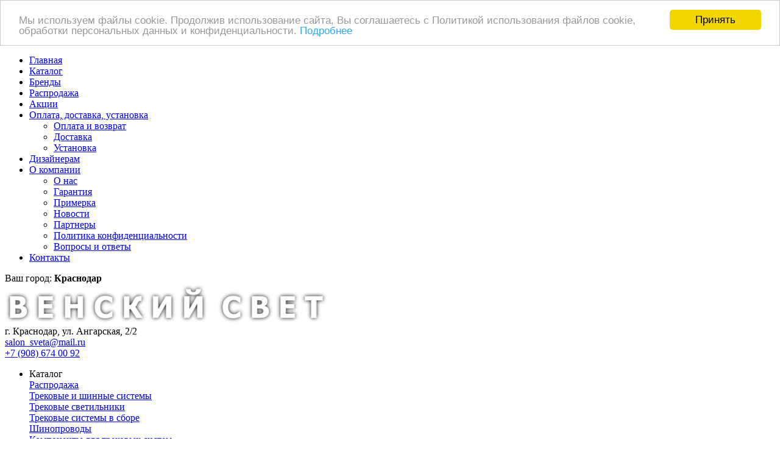

--- FILE ---
content_type: text/html; charset=utf-8
request_url: https://svet93.ru/brand/illuminati/
body_size: 200186
content:
<!DOCTYPE HTML>
<html  lang="ru">
<head >
<title>Люстры Illuminati по низкой цене в Краснодаре: купить светильники Illuminati - магазин Венский Свет</title>
<meta http-equiv="X-UA-Compatible" content="IE=Edge" >
<meta http-equiv="Content-type" content="text/html; Charset=utf-8" >
<meta name="keywords" content="люстры Illuminati, светильники Illuminati, Краснодар" >
<meta name="description" content="Купить люстру Illuminati с доставкой в Краснодаре. Гарантия на светильники Illuminati 12 месяцев. Примерка и доставка по Краснодарскому краю☎ Звоните +7 (908) 674 00 92" >
<meta name="mailru-domain" content="vVINUoHlThdfQ956" >
<meta name="viewport" content="width=device-width, initial-scale=1.0" >


<link  href="/cache/resource/min_css/3099001876.css?t1701664782"   rel="stylesheet">
<link type="image/svg+xml" href="/storage/favicon/6e9ba813b3f77d1c0cda5094c16b3e43.svg"   rel="icon">
<link type="application/rss+xml" href="/rss-news/"   rel="alternate">
<link  href="/cache/resource/min_css/1708644514.css?t1756290024"   rel="stylesheet">
<link  href="https://svet93.ru/brand/illuminati/"   rel="canonical">

<script>
    window.global = {"mapParams":{"map_type":"yandex","yandexJsApiGeocoder":""},"baseLang":"ru","lang":"ru","folder":"","telephonyOffsetBottom":"0","evmsg_cfg":{"enabled":true,"installed":true,"site_id":"1","name":"Всплывающие уведомления, базовый модуль","description":"Дополнительно отображает уведомления о добавлении товара в корзину.","version":"1.0.3.1","author":"ev-lab.ru","lastupdate":1604391569,"deactivated":null,"show_addtocart":1,"theme":"metroui","carttime":1500,"closetime":5000,"template_addtocart":"<b>{title}<\/b> добавлен в корзину<br\/><b>Итого:<b> {count} шт.<br\/><b>Всего корзине:<\/b> {cartcount} на {carttotal}"},"cartProducts":null,"favoriteProducts":[],"compareProducts":[]};
</script>

<script  src="/cache/resource/min_js/1127993691.js?t1756290024"></script>

<script type="application/ld+json">{"@context":"https://schema.org","@type":"BreadcrumbList","itemListElement":[{"@type":"ListItem","position":1,"name":"Главная","item":"https://svet93.ru/"},{"@type":"ListItem","position":2,"name":"Бренды","item":"https://svet93.ru/brand/all/"},{"@type":"ListItem","position":3,"name":"Illuminati","item":"https://svet93.ru"}]}</script>
<meta name="yandex-verification" content="7f6ff377fc1a3868" />
<meta name="yandex-verification" content="6fd9041a9c2d78b8" />


</head>
<body class=" noShopBase" ontouchstart="" >
    
                    <div class="container header-top navbar-theme" >
            
                            
        
        
            
<div class="row" >
                
    
    
        
<div class="col-xs-12 col-sm-6 col-md-8 col-lg-9" >
                
    
    
                                <nav>
        <ul class="theme-list left hidden-xs top-menu">
            <li class=" first" >
    <a href="/" >Главная</a>
    </li>
<li class="" >
    <a href="/catalog/all/" >Каталог</a>
    </li>
<li class="" >
    <a href="/brand/all/" >Бренды</a>
    </li>
<li class="" >
    <a href="https://svet93.ru/catalog/rasprodazha/" >Распродажа</a>
    </li>
<li class="" >
    <a href="https://svet93.ru/text-akcii/" >Акции</a>
    </li>
<li class="node" >
    <a href="/oplata-dostavka-ustanovka/" >Оплата, доставка, установка</a>
        <ul>
        <li class=" first" >
    <a href="/oplata-dostavka-ustanovka/oplata-i-vozvrat/" >Оплата и возврат</a>
    </li>
<li class="" >
    <a href="/oplata-dostavka-ustanovka/dostavka/" >Доставка</a>
    </li>
<li class="" >
    <a href="/oplata-dostavka-ustanovka/ustanovka/" >Установка</a>
    </li>
    </ul>
    </li>
<li class="" >
    <a href="/dizayneram/" >Дизайнерам</a>
    </li>
<li class="node" >
    <a href="/o-kompanii/" >О компании</a>
        <ul>
        <li class=" first" >
    <a href="/o-kompanii/o-nas/" >О нас</a>
    </li>
<li class="" >
    <a href="/o-kompanii/garantiya/" >Гарантия</a>
    </li>
<li class="" >
    <a href="/o-kompanii/primerka/" >Примерка</a>
    </li>
<li class="" >
    <a href="/text-novosti/" >Новости</a>
    </li>
<li class="" >
    <a href="/o-kompanii/partnery/" >Партнеры</a>
    </li>
<li class="" >
    <a href="/policy-agreement/" >Политика конфиденциальности</a>
    </li>
<li class="" >
    <a href="/o-kompanii/voprosy-i-otvety/" >Вопросы и ответы</a>
    </li>
    </ul>
    </li>
<li class="" >
    <a href="/contacts/krasnodar/" >Контакты</a>
    </li>
        </ul>
    </nav>

            
</div>

    
<div class="col-xs-12 col-sm-6 col-md-4 col-lg-3 text-right" >
                
    
    
                            




        <span class="header-top-city_select">
        <span>Ваш город:</span><a data-url="/affiliates/?referer=%2Fbrand%2Filluminati%2F" class="header-top-city_link rs-in-dialog cityLink" data-need-recheck="1" >
        <b>Краснодар</b>&nbsp;<i class="pe-7s-angle-down-circle pe-lg pe-va"></i></a></span>

                                
            
</div>


</div>



            </div>
        
                    <div class="container header-middle" >
            
                            
        
        
            
<div class="row" >
                
    
    
        
<div class="" >
                
    
    
                            
    <div class="logo">
        <a href="/">        <img src="/storage/system/resized/xy_530x65/7aa7e537c7692594cb14f1e4b74c2d13_84fa1fdb.png" alt=""/>
        </a>        <div class="slogan"></div>
	</div>

            
</div>


</div>

    
<div class="row" >
                
    
    
        
<div class="header-contacts" >
                
    
    
                            <div class="adress">г. Краснодар, ул. Ангарская, 2/2</div>
<div class="email"><a href="mailto:salon_sveta@mail.ru">salon_sveta@mail.ru</a></div>
<div class="phone"><a href="tel:+79086740092">+7 (908) 674 00 92</a></div>
            
</div>


</div>



            </div>
        
                    <div class="container" >
            
                            
        
        
            
<div class="row search-line" >
                
    
    
        
<div class="col-xs-12 col-sm-3 col-md-3 col-lg-3" >
                
    
    
                            



<nav>
    <ul class="nav-catalog">
	    <li>
	    	<span>Каталог</span>
	    	<div class="dropdown">
	        		        		        <div class="item " >
		            		            <a  href="/catalog/rasprodazha/">Распродажа</a>
		
		            		        </div>
		        		        <div class="item  has-child" >
		            		            <a  href="/catalog/trekovye-i-shinnye-sistemy/">Трековые и шинные системы</a>
		
		            		                		                <div class="dropdown">
	                        	                            <div class="item">
	                                <a  href="/catalog/trekovye-svetilniki/">Трековые светильники</a>
	                            </div>
	                        	                            <div class="item">
	                                <a  href="/catalog/trekovye-sistemy-v-sbore/">Трековые системы в сборе</a>
	                            </div>
	                        	                            <div class="item">
	                                <a  href="/catalog/shinoprovody/">Шинопроводы</a>
	                            </div>
	                        	                            <div class="item">
	                                <a  href="/catalog/komponenty-dlya-trekovyh-sistem/">Компоненты для трековых систем</a>
	                            </div>
	                        		                </div>
		            		        </div>
		        		        <div class="item  has-child" >
		            		            <a  href="/catalog/repliki-lyustr-i-svetilnikov/">Реплики люстр и светильников</a>
		
		            		                		                <div class="dropdown">
	                        	                            <div class="item">
	                                <a  href="/catalog/lyustry-podvesnye-repliki/">Люстры Подвесные реплики</a>
	                            </div>
	                        	                            <div class="item">
	                                <a  href="/catalog/lyustry-potolochnye-repliki/">Люстры Потолочные реплики</a>
	                            </div>
	                        	                            <div class="item">
	                                <a  href="/catalog/bra-repliki/">Бра реплики</a>
	                            </div>
	                        	                            <div class="item">
	                                <a  href="/catalog/torshery-repliki/">Торшеры реплики</a>
	                            </div>
	                        	                            <div class="item">
	                                <a  href="/catalog/nastolnye-lampy-repliki/">Настольные Лампы реплики</a>
	                            </div>
	                        	                            <div class="item">
	                                <a  href="/catalog/tochechnye-svetilniki-repliki/">Точечные Светильники реплики</a>
	                            </div>
	                        	                            <div class="item">
	                                <a  href="/catalog/retro-lampy-repliki/">Ретро-Лампы реплики</a>
	                            </div>
	                        	                            <div class="item">
	                                <a  href="/catalog/svetodiodnye-lampy-repliki/">Светодиодные Лампы реплики</a>
	                            </div>
	                        	                            <div class="item">
	                                <a  href="/catalog/dekor-repliki/">Декор реплики</a>
	                            </div>
	                        	                            <div class="item">
	                                <a  href="/catalog/stulya-repliki/">Стулья реплики</a>
	                            </div>
	                        	                            <div class="item">
	                                <a  href="/catalog/barnye-stulya-repliki/">Барные Стулья реплики</a>
	                            </div>
	                        	                            <div class="item">
	                                <a  href="/catalog/stoly-repliki/">Столы реплики</a>
	                            </div>
	                        	                            <div class="item">
	                                <a  href="/catalog/kresla-repliki/">Кресла реплики</a>
	                            </div>
	                        	                            <div class="item">
	                                <a  href="/catalog/divany-repliki/">Диваны реплики</a>
	                            </div>
	                        	                            <div class="item">
	                                <a  href="/catalog/ottomanki-repliki/">Оттоманки реплики</a>
	                            </div>
	                        		                </div>
		            		        </div>
		        		        <div class="item  has-child" >
		            		            <a  href="/catalog/lyustry/">Люстры</a>
		
		            		                		                <div class="dropdown">
	                        	                            <div class="item">
	                                <a  href="/catalog/podvesnye-lyustry/">Подвесные люстры</a>
	                            </div>
	                        	                            <div class="item">
	                                <a  href="/catalog/potolochnye-lyustry/">Потолочные люстры</a>
	                            </div>
	                        	                            <div class="item">
	                                <a  href="/catalog/hrustalnye-lyustry/">Хрустальные люстры</a>
	                            </div>
	                        	                            <div class="item">
	                                <a  href="/catalog/kolcevye-lyustry/">Кольцевые люстры</a>
	                            </div>
	                        	                            <div class="item">
	                                <a  href="/catalog/bolshie-lyustry/">Большие люстры</a>
	                            </div>
	                        	                            <div class="item">
	                                <a  href="/catalog/vodopad-lyustry/">Водопад люстры</a>
	                            </div>
	                        	                            <div class="item">
	                                <a  href="/catalog/kaskadnye-lyustry/">Каскадные люстры</a>
	                            </div>
	                        	                            <div class="item">
	                                <a  href="/catalog/lifty-dlya-lyustr/">Лифты для люстр</a>
	                            </div>
	                        		                </div>
		            		        </div>
		        		        <div class="item  has-child" >
		            		            <a  href="/catalog/svetilniki/">Светильники</a>
		
		            		                		                <div class="dropdown">
	                        	                            <div class="item">
	                                <a  href="/catalog/svetodiodnie-svetilniki/">Светодиодные светильники</a>
	                            </div>
	                        	                            <div class="item">
	                                <a  href="/catalog/potolochnye-svetilniki/">Потолочные светильники</a>
	                            </div>
	                        	                            <div class="item">
	                                <a  href="/catalog/podvesnye-svetilniki/">Подвесные светильники</a>
	                            </div>
	                        	                            <div class="item">
	                                <a  href="/catalog/nastennye-svetilniki/">Настенные светильники</a>
	                            </div>
	                        	                            <div class="item">
	                                <a  href="/catalog/nastenno-potolochnye-svetilniki/">Настенно-потолочные светильники</a>
	                            </div>
	                        	                            <div class="item">
	                                <a  href="/catalog/povorotnye-nastennye-svetilniki/">Поворотные настенные светильники</a>
	                            </div>
	                        	                            <div class="item">
	                                <a  href="/catalog/tochechnye-svetilniki/">Точечные светильники</a>
	                            </div>
	                        	                            <div class="item">
	                                <a  href="/catalog/vlagozaschischennye-svetilniki/">Влагозащищенные светильники</a>
	                            </div>
	                        	                            <div class="item">
	                                <a  href="/catalog/reechnye-svetilniki/">Реечные светильники</a>
	                            </div>
	                        	                            <div class="item">
	                                <a  href="/catalog/kaskadnye-svetilniki/">Каскадные светильники</a>
	                            </div>
	                        	                            <div class="item">
	                                <a  href="/catalog/kruglye-svetilniki/">Круглые светильники</a>
	                            </div>
	                        	                            <div class="item">
	                                <a  href="/catalog/napolnye-svetilniki/">Напольные светильники</a>
	                            </div>
	                        	                            <div class="item">
	                                <a  href="/catalog/pryamougolnye-svetilniki/">Прямоугольные светильники</a>
	                            </div>
	                        	                            <div class="item">
	                                <a  href="/catalog/detskie-svetilniki/">Детские светильники</a>
	                            </div>
	                        	                            <div class="item">
	                                <a  href="/catalog/figurnye-svetilniki/">Фигурные светильники</a>
	                            </div>
	                        	                            <div class="item">
	                                <a  href="/catalog/kardannye-svetilniki/">Карданные светильники</a>
	                            </div>
	                        	                            <div class="item">
	                                <a  href="/catalog/lineynye-svetilniki/">Линейные светильники</a>
	                            </div>
	                        	                            <div class="item">
	                                <a  href="/catalog/svetodiodnye-paneli/">Светодиодные панели</a>
	                            </div>
	                        	                            <div class="item">
	                                <a  href="/catalog/podsvetki-dlya-lestnic-i-stupeney/">Подсветки для лестниц и ступеней</a>
	                            </div>
	                        	                            <div class="item">
	                                <a  href="/catalog/nochniki/">Ночники</a>
	                            </div>
	                        		                </div>
		            		        </div>
		        		        <div class="item  has-child" >
		            		            <a  href="/catalog/bra/">Бра</a>
		
		            		                		                <div class="dropdown">
	                        	                            <div class="item">
	                                <a  href="/catalog/gibkie-bra/">Гибкие бра</a>
	                            </div>
	                        		                </div>
		            		        </div>
		        		        <div class="item " >
		            		            <a  href="/catalog/podsvetki-dlya-kartin-i-zerkal/">Подсветки для картин и зеркал</a>
		
		            		        </div>
		        		        <div class="item " >
		            		            <a  href="/catalog/spoty/">Споты</a>
		
		            		        </div>
		        		        <div class="item  has-child" >
		            		            <a  href="/catalog/nastolnye-lampy/">Настольные лампы</a>
		
		            		                		                <div class="dropdown">
	                        	                            <div class="item">
	                                <a  href="/catalog/interernye-nastolnye-lampy/">Интерьерные настольные лампы</a>
	                            </div>
	                        	                            <div class="item">
	                                <a  href="/catalog/ofisnye-nastolnye-lampy/">Офисные настольные лампы</a>
	                            </div>
	                        	                            <div class="item">
	                                <a  href="/catalog/klassicheskie-nastolnye-lampy/">Классические настольные лампы</a>
	                            </div>
	                        		                </div>
		            		        </div>
		        		        <div class="item  has-child" >
		            		            <a  href="/catalog/loft-lyustry-i-svetilniki/">Лофт люстры и светильники</a>
		
		            		                		                <div class="dropdown">
	                        	                            <div class="item">
	                                <a  href="/catalog/potolochnye-lyustry-loft/">Потолочные люстры Лофт</a>
	                            </div>
	                        	                            <div class="item">
	                                <a  href="/catalog/podvesnye-lyustry-loft/">Подвесные люстры Лофт</a>
	                            </div>
	                        	                            <div class="item">
	                                <a  href="/catalog/kolcevye-lyustry-loft/">Кольцевые люстры Лофт</a>
	                            </div>
	                        	                            <div class="item">
	                                <a  href="/catalog/potolochnye-svetilniki-loft/">Потолочные светильники Лофт</a>
	                            </div>
	                        	                            <div class="item">
	                                <a  href="/catalog/podvesnye-svetilniki-loft/">Подвесные светильники Лофт</a>
	                            </div>
	                        	                            <div class="item">
	                                <a  href="/catalog/nastennye-svetilniki-loft/">Настенные светильники Лофт</a>
	                            </div>
	                        	                            <div class="item">
	                                <a  href="/catalog/vstraivaemye-svetilniki-loft/">Встраиваемые светильники Лофт</a>
	                            </div>
	                        	                            <div class="item">
	                                <a  href="/catalog/tochechnye-svetilniki-loft/">Точечные светильники Лофт</a>
	                            </div>
	                        	                            <div class="item">
	                                <a  href="/catalog/reechnye-svetilniki-loft/">Реечные светильники Лофт</a>
	                            </div>
	                        	                            <div class="item">
	                                <a  href="/catalog/kaskadnye-svetilniki-loft/">Каскадные светильники Лофт</a>
	                            </div>
	                        	                            <div class="item">
	                                <a  href="/catalog/napolnye-svetilniki-loft/">Напольные светильники Лофт</a>
	                            </div>
	                        	                            <div class="item">
	                                <a  href="/catalog/bra-loft/">Бра Лофт</a>
	                            </div>
	                        	                            <div class="item">
	                                <a  href="/catalog/torshery-loft/">Торшеры Лофт</a>
	                            </div>
	                        	                            <div class="item">
	                                <a  href="/catalog/nastolnye-lampy-loft/">Настольные лампы Лофт</a>
	                            </div>
	                        	                            <div class="item">
	                                <a  href="/catalog/lampochki-loft/">Лампочки Лофт</a>
	                            </div>
	                        	                            <div class="item">
	                                <a  href="/catalog/komplektuyuschie-loft/">Комплектующие Лофт</a>
	                            </div>
	                        		                </div>
		            		        </div>
		        		        <div class="item " >
		            		            <a  href="/catalog/torshery/">Торшеры</a>
		
		            		        </div>
		        		        <div class="item " >
		            		            <a  href="/catalog/abazhury/">Абажуры</a>
		
		            		        </div>
		        		        <div class="item " >
		            		            <a  href="/catalog/plafony/">Плафоны</a>
		
		            		        </div>
		        		        <div class="item  has-child" >
		            		            <a  href="/catalog/ulichnye-svetilniki/">Уличные светильники</a>
		
		            		                		                <div class="dropdown">
	                        	                            <div class="item">
	                                <a  href="/catalog/ulichnoe-osveschenie/">Уличное освещение</a>
	                            </div>
	                        	                            <div class="item">
	                                <a  href="/catalog/stolby-i-fonari-ulichnye/">Столбы и фонари уличные</a>
	                            </div>
	                        	                            <div class="item">
	                                <a  href="/catalog/ulichnye-nastennye-svetilniki/">Настенные уличные светильники</a>
	                            </div>
	                        	                            <div class="item">
	                                <a  href="/catalog/vstraivaemye-ulichnye-svetilniki/">Встраиваемые уличные светильники</a>
	                            </div>
	                        	                            <div class="item">
	                                <a  href="/catalog/podvesnye-ulichnye-svetilniki/">Подвесные уличные светильники</a>
	                            </div>
	                        	                            <div class="item">
	                                <a  href="/catalog/potolochnye-ulichnye-svetilniki/">Потолочные уличные светильники</a>
	                            </div>
	                        	                            <div class="item">
	                                <a  href="/catalog/nastolnye-ulichnye-svetilniki/">Настольные уличные светильники</a>
	                            </div>
	                        	                            <div class="item">
	                                <a  href="/catalog/konsolnye-ulichnye-svetilniki/">Консольные уличные светильники</a>
	                            </div>
	                        	                            <div class="item">
	                                <a  href="/catalog/podvodnye-ulichnye-svetilniki/">Подводные уличные светильники</a>
	                            </div>
	                        	                            <div class="item">
	                                <a  href="/catalog/gruntovye-ulichnye-svetilniki/">Грунтовые уличные светильники</a>
	                            </div>
	                        	                            <div class="item">
	                                <a  href="/catalog/gazonnye-svetovye-figury/">Газонные световые фигуры</a>
	                            </div>
	                        	                            <div class="item">
	                                <a  href="/catalog/arhitekturnaya-podsvetka/">Архитектурная подсветка</a>
	                            </div>
	                        	                            <div class="item">
	                                <a  href="/catalog/prozhektory/">Прожекторы</a>
	                            </div>
	                        	                            <div class="item">
	                                <a  href="/catalog/dyuralayt/">Дюралайт</a>
	                            </div>
	                        	                            <div class="item">
	                                <a  href="/catalog/kolyshki/">Колышки</a>
	                            </div>
	                        		                </div>
		            		        </div>
		        		        <div class="item  has-child" >
		            		            <a  href="/catalog/tehnicheskie-svetilniki/">Технические светильники</a>
		
		            		                		                <div class="dropdown">
	                        	                            <div class="item">
	                                <a  href="/catalog/avariynye-svetilniki/">Аварийные светильники</a>
	                            </div>
	                        	                            <div class="item">
	                                <a  href="/catalog/podsvetka-dlya-vitrin/">Подсветка для витрин</a>
	                            </div>
	                        		                </div>
		            		        </div>
		        		        <div class="item  has-child" >
		            		            <a  href="/catalog/promyshlennye-svetilniki/">Промышленные светильники</a>
		
		            		                		                <div class="dropdown">
	                        	                            <div class="item">
	                                <a  href="/catalog/informacionnye-svetilniki/">Информационные светильники</a>
	                            </div>
	                        	                            <div class="item">
	                                <a  href="/catalog/proektory-dlya-lazernogo-shou/">Проекторы для лазерного шоу</a>
	                            </div>
	                        	                            <div class="item">
	                                <a  href="/catalog/kupolnye-svetilniki/">Купольные светильники</a>
	                            </div>
	                        	                            <div class="item">
	                                <a  href="/catalog/podvesnye-svetilniki-1/">Подвесные светильники</a>
	                            </div>
	                        	                            <div class="item">
	                                <a  href="/catalog/potolochnye-svetilniki-1/">Потолочные светильники</a>
	                            </div>
	                        		                </div>
		            		        </div>
		        		        <div class="item  has-child" >
		            		            <a  href="/catalog/zerkala/">Зеркала</a>
		
		            		                		                <div class="dropdown">
	                        	                            <div class="item">
	                                <a  href="/catalog/zerkala-s-podsvetkoy/">Зеркала с подсветкой</a>
	                            </div>
	                        		                </div>
		            		        </div>
		        		        <div class="item  has-child" >
		            		            <a  href="/catalog/mebel-i-interer/">Мебель и интерьер</a>
		
		            		                		                <div class="dropdown">
	                        	                            <div class="item">
	                                <a  href="/catalog/barnye-stulya/">Барные стулья</a>
	                            </div>
	                        	                            <div class="item">
	                                <a  href="/catalog/vazy/">Вазы</a>
	                            </div>
	                        	                            <div class="item">
	                                <a  href="/catalog/dekor/">Декор</a>
	                            </div>
	                        	                            <div class="item">
	                                <a  href="/catalog/divany/">Диваны</a>
	                            </div>
	                        	                            <div class="item">
	                                <a  href="/catalog/kresla/">Кресла</a>
	                            </div>
	                        	                            <div class="item">
	                                <a  href="/catalog/ottomanki/">Оттоманки</a>
	                            </div>
	                        	                            <div class="item">
	                                <a  href="/catalog/podstavki-dlya-vina/">Подставки для вина</a>
	                            </div>
	                        	                            <div class="item">
	                                <a  href="/catalog/statuetki/">Статуэтки</a>
	                            </div>
	                        	                            <div class="item">
	                                <a  href="/catalog/stoly/">Столы</a>
	                            </div>
	                        	                            <div class="item">
	                                <a  href="/catalog/stulya/">Стулья</a>
	                            </div>
	                        	                            <div class="item">
	                                <a  href="/catalog/tarelki-dekorativnye/">Тарелки декоративные</a>
	                            </div>
	                        	                            <div class="item">
	                                <a  href="/catalog/chasi/">Часы</a>
	                            </div>
	                        	                            <div class="item">
	                                <a  href="/catalog/shkatulki/">Шкатулки</a>
	                            </div>
	                        		                </div>
		            		        </div>
		        		        <div class="item  has-child" >
		            		            <a  href="/catalog/lampochki/">Лампочки</a>
		
		            		                		                <div class="dropdown">
	                        	                            <div class="item">
	                                <a  href="/catalog/galogennye-lampochki/">Галогенные лампочки</a>
	                            </div>
	                        	                            <div class="item">
	                                <a  href="/catalog/lampochki-nakalivaniya/">Лампочки накаливания</a>
	                            </div>
	                        	                            <div class="item">
	                                <a  href="/catalog/energosberegayuschie-lampochki/">Энергосберегающие лампочки</a>
	                            </div>
	                        		                </div>
		            		        </div>
		        		        <div class="item  has-child" >
		            		            <a  href="/catalog/svetodiodnye-lenty-i-listy/">Светодиодные ленты и листы</a>
		
		            		                		                <div class="dropdown">
	                        	                            <div class="item">
	                                <a  href="/catalog/svetodiodnye-lenty/">Светодиодные ленты</a>
	                            </div>
	                        	                            <div class="item">
	                                <a  href="/catalog/profili/">Профили</a>
	                            </div>
	                        	                            <div class="item">
	                                <a  href="/catalog/svetodiodnye-lineyki/">Светодиодные линейки</a>
	                            </div>
	                        	                            <div class="item">
	                                <a  href="/catalog/svetodiodnye-listy/">Светодиодные листы</a>
	                            </div>
	                        	                            <div class="item">
	                                <a  href="/catalog/ekrany/">Экраны</a>
	                            </div>
	                        		                </div>
		            		        </div>
		        		        <div class="item  has-child" >
		            		            <a  href="/catalog/gibkiy-neon/">Гибкий неон</a>
		
		            		                		                <div class="dropdown">
	                        	                            <div class="item">
	                                <a  href="/catalog/komplektuyuschie-dlya-gibkogo-neona/">Комплектующие для гибкого неона</a>
	                            </div>
	                        		                </div>
		            		        </div>
		        		        <div class="item " >
		            		            <a  href="/catalog/potolochnye-ventilyatory/">Потолочные вентиляторы</a>
		
		            		        </div>
		        		        <div class="item " >
		            		            <a  href="/catalog/svetilniki-dlya-rasteniy/">Светильники для растений</a>
		
		            		        </div>
		        		        <div class="item  has-child" >
		            		            <a  href="/catalog/elektroustanovochnye-izdeliya/">Электроустановочные изделия</a>
		
		            		                		                <div class="dropdown">
	                        	                            <div class="item">
	                                <a  href="/catalog/mehanizmy/">Механизмы</a>
	                            </div>
	                        	                            <div class="item">
	                                <a  href="/catalog/kabelya/">Кабеля</a>
	                            </div>
	                        		                </div>
		            		        </div>
		        	        	    	</div>
	    </li>	       
    </ul>
</nav>


        <nav id="mmenu" class="hidden">
        <ul>
            <li>
                
<form method="GET" class="query on" action="/catalog/all/" >
            <input type="text" class="theme-form_search" name="query" value="" autocomplete="off" data-source-url="/catalog-block-searchline/?sldo=ajaxSearchItems&_block_id=974821483" placeholder="Поиск по каталогу">
        <button type="submit" class="theme-btn_search">Найти</button>
    </form>
            </li>
                                                        <li>
                    <a href="/catalog/rasprodazha/">Распродажа</a>
                                    </li>
                                            <li>
                    <a href="/catalog/trekovye-i-shinnye-sistemy/">Трековые и шинные системы</a>
                                            <ul>
                                                                                            <li>
                                    <a href="/catalog/trekovye-svetilniki/">Трековые светильники</a>
                                                                                                        </li>
                                                                                            <li>
                                    <a href="/catalog/trekovye-sistemy-v-sbore/">Трековые системы в сборе</a>
                                                                                                        </li>
                                                                                            <li>
                                    <a href="/catalog/shinoprovody/">Шинопроводы</a>
                                                                                                        </li>
                                                                                            <li>
                                    <a href="/catalog/komponenty-dlya-trekovyh-sistem/">Компоненты для трековых систем</a>
                                                                                                        </li>
                                                    </ul>
                                    </li>
                                            <li>
                    <a href="/catalog/repliki-lyustr-i-svetilnikov/">Реплики люстр и светильников</a>
                                            <ul>
                                                                                            <li>
                                    <a href="/catalog/lyustry-podvesnye-repliki/">Люстры Подвесные реплики</a>
                                                                                                        </li>
                                                                                            <li>
                                    <a href="/catalog/lyustry-potolochnye-repliki/">Люстры Потолочные реплики</a>
                                                                                                        </li>
                                                                                            <li>
                                    <a href="/catalog/bra-repliki/">Бра реплики</a>
                                                                                                        </li>
                                                                                            <li>
                                    <a href="/catalog/torshery-repliki/">Торшеры реплики</a>
                                                                                                        </li>
                                                                                            <li>
                                    <a href="/catalog/nastolnye-lampy-repliki/">Настольные Лампы реплики</a>
                                                                                                        </li>
                                                                                            <li>
                                    <a href="/catalog/tochechnye-svetilniki-repliki/">Точечные Светильники реплики</a>
                                                                                                        </li>
                                                                                            <li>
                                    <a href="/catalog/retro-lampy-repliki/">Ретро-Лампы реплики</a>
                                                                                                        </li>
                                                                                            <li>
                                    <a href="/catalog/svetodiodnye-lampy-repliki/">Светодиодные Лампы реплики</a>
                                                                                                        </li>
                                                                                            <li>
                                    <a href="/catalog/dekor-repliki/">Декор реплики</a>
                                                                                                        </li>
                                                                                            <li>
                                    <a href="/catalog/stulya-repliki/">Стулья реплики</a>
                                                                                                        </li>
                                                                                            <li>
                                    <a href="/catalog/barnye-stulya-repliki/">Барные Стулья реплики</a>
                                                                                                        </li>
                                                                                            <li>
                                    <a href="/catalog/stoly-repliki/">Столы реплики</a>
                                                                                                        </li>
                                                                                            <li>
                                    <a href="/catalog/kresla-repliki/">Кресла реплики</a>
                                                                                                        </li>
                                                                                            <li>
                                    <a href="/catalog/divany-repliki/">Диваны реплики</a>
                                                                                                        </li>
                                                                                            <li>
                                    <a href="/catalog/ottomanki-repliki/">Оттоманки реплики</a>
                                                                                                        </li>
                                                    </ul>
                                    </li>
                                            <li>
                    <a href="/catalog/lyustry/">Люстры</a>
                                            <ul>
                                                                                            <li>
                                    <a href="/catalog/podvesnye-lyustry/">Подвесные люстры</a>
                                                                                                        </li>
                                                                                            <li>
                                    <a href="/catalog/potolochnye-lyustry/">Потолочные люстры</a>
                                                                                                        </li>
                                                                                            <li>
                                    <a href="/catalog/hrustalnye-lyustry/">Хрустальные люстры</a>
                                                                                                        </li>
                                                                                            <li>
                                    <a href="/catalog/kolcevye-lyustry/">Кольцевые люстры</a>
                                                                                                        </li>
                                                                                            <li>
                                    <a href="/catalog/bolshie-lyustry/">Большие люстры</a>
                                                                                                        </li>
                                                                                            <li>
                                    <a href="/catalog/vodopad-lyustry/">Водопад люстры</a>
                                                                                                        </li>
                                                                                            <li>
                                    <a href="/catalog/kaskadnye-lyustry/">Каскадные люстры</a>
                                                                                                        </li>
                                                                                            <li>
                                    <a href="/catalog/lifty-dlya-lyustr/">Лифты для люстр</a>
                                                                                                        </li>
                                                    </ul>
                                    </li>
                                            <li>
                    <a href="/catalog/svetilniki/">Светильники</a>
                                            <ul>
                                                                                            <li>
                                    <a href="/catalog/svetodiodnie-svetilniki/">Светодиодные светильники</a>
                                                                                                        </li>
                                                                                            <li>
                                    <a href="/catalog/potolochnye-svetilniki/">Потолочные светильники</a>
                                                                                                        </li>
                                                                                            <li>
                                    <a href="/catalog/podvesnye-svetilniki/">Подвесные светильники</a>
                                                                                                        </li>
                                                                                            <li>
                                    <a href="/catalog/nastennye-svetilniki/">Настенные светильники</a>
                                                                                                        </li>
                                                                                            <li>
                                    <a href="/catalog/nastenno-potolochnye-svetilniki/">Настенно-потолочные светильники</a>
                                                                                                        </li>
                                                                                            <li>
                                    <a href="/catalog/povorotnye-nastennye-svetilniki/">Поворотные настенные светильники</a>
                                                                                                        </li>
                                                                                            <li>
                                    <a href="/catalog/tochechnye-svetilniki/">Точечные светильники</a>
                                                                                                                <ul>
                                                                                                                                            <li>
                                                    <a  href="/catalog/vstraivaemye-svetilniki/">Встраиваемые светильники</a>
                                                </li>
                                                                                                                                            <li>
                                                    <a  href="/catalog/nakladnye-svetilniki/">Накладные светильники</a>
                                                </li>
                                                                                                                                            <li>
                                                    <a  href="/catalog/mebelnye-svetilniki/">Мебельные светильники</a>
                                                </li>
                                                                                    </ul>
                                                                    </li>
                                                                                            <li>
                                    <a href="/catalog/vlagozaschischennye-svetilniki/">Влагозащищенные светильники</a>
                                                                                                        </li>
                                                                                            <li>
                                    <a href="/catalog/reechnye-svetilniki/">Реечные светильники</a>
                                                                                                        </li>
                                                                                            <li>
                                    <a href="/catalog/kaskadnye-svetilniki/">Каскадные светильники</a>
                                                                                                        </li>
                                                                                            <li>
                                    <a href="/catalog/kruglye-svetilniki/">Круглые светильники</a>
                                                                                                        </li>
                                                                                            <li>
                                    <a href="/catalog/napolnye-svetilniki/">Напольные светильники</a>
                                                                                                        </li>
                                                                                            <li>
                                    <a href="/catalog/pryamougolnye-svetilniki/">Прямоугольные светильники</a>
                                                                                                        </li>
                                                                                            <li>
                                    <a href="/catalog/detskie-svetilniki/">Детские светильники</a>
                                                                                                        </li>
                                                                                            <li>
                                    <a href="/catalog/figurnye-svetilniki/">Фигурные светильники</a>
                                                                                                        </li>
                                                                                            <li>
                                    <a href="/catalog/kardannye-svetilniki/">Карданные светильники</a>
                                                                                                        </li>
                                                                                            <li>
                                    <a href="/catalog/lineynye-svetilniki/">Линейные светильники</a>
                                                                                                        </li>
                                                                                            <li>
                                    <a href="/catalog/svetodiodnye-paneli/">Светодиодные панели</a>
                                                                                                        </li>
                                                                                            <li>
                                    <a href="/catalog/podsvetki-dlya-lestnic-i-stupeney/">Подсветки для лестниц и ступеней</a>
                                                                                                        </li>
                                                                                            <li>
                                    <a href="/catalog/nochniki/">Ночники</a>
                                                                                                                <ul>
                                                                                                                                            <li>
                                                    <a  href="/catalog/nastennye/">Настенные</a>
                                                </li>
                                                                                                                                            <li>
                                                    <a  href="/catalog/nastolnye/">Настольные</a>
                                                </li>
                                                                                    </ul>
                                                                    </li>
                                                    </ul>
                                    </li>
                                            <li>
                    <a href="/catalog/bra/">Бра</a>
                                            <ul>
                                                                                            <li>
                                    <a href="/catalog/gibkie-bra/">Гибкие бра</a>
                                                                                                        </li>
                                                    </ul>
                                    </li>
                                            <li>
                    <a href="/catalog/podsvetki-dlya-kartin-i-zerkal/">Подсветки для картин и зеркал</a>
                                    </li>
                                            <li>
                    <a href="/catalog/spoty/">Споты</a>
                                    </li>
                                            <li>
                    <a href="/catalog/nastolnye-lampy/">Настольные лампы</a>
                                            <ul>
                                                                                            <li>
                                    <a href="/catalog/interernye-nastolnye-lampy/">Интерьерные настольные лампы</a>
                                                                                                        </li>
                                                                                            <li>
                                    <a href="/catalog/ofisnye-nastolnye-lampy/">Офисные настольные лампы</a>
                                                                                                        </li>
                                                                                            <li>
                                    <a href="/catalog/klassicheskie-nastolnye-lampy/">Классические настольные лампы</a>
                                                                                                        </li>
                                                    </ul>
                                    </li>
                                            <li>
                    <a href="/catalog/loft-lyustry-i-svetilniki/">Лофт люстры и светильники</a>
                                            <ul>
                                                                                            <li>
                                    <a href="/catalog/potolochnye-lyustry-loft/">Потолочные люстры Лофт</a>
                                                                                                        </li>
                                                                                            <li>
                                    <a href="/catalog/podvesnye-lyustry-loft/">Подвесные люстры Лофт</a>
                                                                                                        </li>
                                                                                            <li>
                                    <a href="/catalog/kolcevye-lyustry-loft/">Кольцевые люстры Лофт</a>
                                                                                                        </li>
                                                                                            <li>
                                    <a href="/catalog/potolochnye-svetilniki-loft/">Потолочные светильники Лофт</a>
                                                                                                        </li>
                                                                                            <li>
                                    <a href="/catalog/podvesnye-svetilniki-loft/">Подвесные светильники Лофт</a>
                                                                                                        </li>
                                                                                            <li>
                                    <a href="/catalog/nastennye-svetilniki-loft/">Настенные светильники Лофт</a>
                                                                                                        </li>
                                                                                            <li>
                                    <a href="/catalog/vstraivaemye-svetilniki-loft/">Встраиваемые светильники Лофт</a>
                                                                                                        </li>
                                                                                            <li>
                                    <a href="/catalog/tochechnye-svetilniki-loft/">Точечные светильники Лофт</a>
                                                                                                        </li>
                                                                                            <li>
                                    <a href="/catalog/reechnye-svetilniki-loft/">Реечные светильники Лофт</a>
                                                                                                        </li>
                                                                                            <li>
                                    <a href="/catalog/kaskadnye-svetilniki-loft/">Каскадные светильники Лофт</a>
                                                                                                        </li>
                                                                                            <li>
                                    <a href="/catalog/napolnye-svetilniki-loft/">Напольные светильники Лофт</a>
                                                                                                        </li>
                                                                                            <li>
                                    <a href="/catalog/bra-loft/">Бра Лофт</a>
                                                                                                        </li>
                                                                                            <li>
                                    <a href="/catalog/torshery-loft/">Торшеры Лофт</a>
                                                                                                        </li>
                                                                                            <li>
                                    <a href="/catalog/nastolnye-lampy-loft/">Настольные лампы Лофт</a>
                                                                                                        </li>
                                                                                            <li>
                                    <a href="/catalog/lampochki-loft/">Лампочки Лофт</a>
                                                                                                        </li>
                                                                                            <li>
                                    <a href="/catalog/komplektuyuschie-loft/">Комплектующие Лофт</a>
                                                                                                        </li>
                                                    </ul>
                                    </li>
                                            <li>
                    <a href="/catalog/torshery/">Торшеры</a>
                                    </li>
                                            <li>
                    <a href="/catalog/abazhury/">Абажуры</a>
                                    </li>
                                            <li>
                    <a href="/catalog/plafony/">Плафоны</a>
                                    </li>
                                            <li>
                    <a href="/catalog/ulichnye-svetilniki/">Уличные светильники</a>
                                            <ul>
                                                                                            <li>
                                    <a href="/catalog/ulichnoe-osveschenie/">Уличное освещение</a>
                                                                                                        </li>
                                                                                            <li>
                                    <a href="/catalog/stolby-i-fonari-ulichnye/">Столбы и фонари уличные</a>
                                                                                                        </li>
                                                                                            <li>
                                    <a href="/catalog/ulichnye-nastennye-svetilniki/">Настенные уличные светильники</a>
                                                                                                        </li>
                                                                                            <li>
                                    <a href="/catalog/vstraivaemye-ulichnye-svetilniki/">Встраиваемые уличные светильники</a>
                                                                                                        </li>
                                                                                            <li>
                                    <a href="/catalog/podvesnye-ulichnye-svetilniki/">Подвесные уличные светильники</a>
                                                                                                        </li>
                                                                                            <li>
                                    <a href="/catalog/potolochnye-ulichnye-svetilniki/">Потолочные уличные светильники</a>
                                                                                                        </li>
                                                                                            <li>
                                    <a href="/catalog/nastolnye-ulichnye-svetilniki/">Настольные уличные светильники</a>
                                                                                                        </li>
                                                                                            <li>
                                    <a href="/catalog/konsolnye-ulichnye-svetilniki/">Консольные уличные светильники</a>
                                                                                                        </li>
                                                                                            <li>
                                    <a href="/catalog/podvodnye-ulichnye-svetilniki/">Подводные уличные светильники</a>
                                                                                                        </li>
                                                                                            <li>
                                    <a href="/catalog/gruntovye-ulichnye-svetilniki/">Грунтовые уличные светильники</a>
                                                                                                        </li>
                                                                                            <li>
                                    <a href="/catalog/gazonnye-svetovye-figury/">Газонные световые фигуры</a>
                                                                                                        </li>
                                                                                            <li>
                                    <a href="/catalog/arhitekturnaya-podsvetka/">Архитектурная подсветка</a>
                                                                                                        </li>
                                                                                            <li>
                                    <a href="/catalog/prozhektory/">Прожекторы</a>
                                                                                                        </li>
                                                                                            <li>
                                    <a href="/catalog/dyuralayt/">Дюралайт</a>
                                                                                                                <ul>
                                                                                                                                            <li>
                                                    <a  href="/catalog/komplektuyuschie-dlya-dyuralayta/">Комплектующие для дюралайта</a>
                                                </li>
                                                                                    </ul>
                                                                    </li>
                                                                                            <li>
                                    <a href="/catalog/kolyshki/">Колышки</a>
                                                                                                        </li>
                                                    </ul>
                                    </li>
                                            <li>
                    <a href="/catalog/tehnicheskie-svetilniki/">Технические светильники</a>
                                            <ul>
                                                                                            <li>
                                    <a href="/catalog/avariynye-svetilniki/">Аварийные светильники</a>
                                                                                                        </li>
                                                                                            <li>
                                    <a href="/catalog/podsvetka-dlya-vitrin/">Подсветка для витрин</a>
                                                                                                        </li>
                                                    </ul>
                                    </li>
                                            <li>
                    <a href="/catalog/promyshlennye-svetilniki/">Промышленные светильники</a>
                                            <ul>
                                                                                            <li>
                                    <a href="/catalog/informacionnye-svetilniki/">Информационные светильники</a>
                                                                                                        </li>
                                                                                            <li>
                                    <a href="/catalog/proektory-dlya-lazernogo-shou/">Проекторы для лазерного шоу</a>
                                                                                                        </li>
                                                                                            <li>
                                    <a href="/catalog/kupolnye-svetilniki/">Купольные светильники</a>
                                                                                                        </li>
                                                                                            <li>
                                    <a href="/catalog/podvesnye-svetilniki-1/">Подвесные светильники</a>
                                                                                                        </li>
                                                                                            <li>
                                    <a href="/catalog/potolochnye-svetilniki-1/">Потолочные светильники</a>
                                                                                                        </li>
                                                    </ul>
                                    </li>
                                            <li>
                    <a href="/catalog/zerkala/">Зеркала</a>
                                            <ul>
                                                                                            <li>
                                    <a href="/catalog/zerkala-s-podsvetkoy/">Зеркала с подсветкой</a>
                                                                                                        </li>
                                                    </ul>
                                    </li>
                                            <li>
                    <a href="/catalog/mebel-i-interer/">Мебель и интерьер</a>
                                            <ul>
                                                                                            <li>
                                    <a href="/catalog/barnye-stulya/">Барные стулья</a>
                                                                                                        </li>
                                                                                            <li>
                                    <a href="/catalog/vazy/">Вазы</a>
                                                                                                        </li>
                                                                                            <li>
                                    <a href="/catalog/dekor/">Декор</a>
                                                                                                        </li>
                                                                                            <li>
                                    <a href="/catalog/divany/">Диваны</a>
                                                                                                        </li>
                                                                                            <li>
                                    <a href="/catalog/kresla/">Кресла</a>
                                                                                                        </li>
                                                                                            <li>
                                    <a href="/catalog/ottomanki/">Оттоманки</a>
                                                                                                        </li>
                                                                                            <li>
                                    <a href="/catalog/podstavki-dlya-vina/">Подставки для вина</a>
                                                                                                        </li>
                                                                                            <li>
                                    <a href="/catalog/statuetki/">Статуэтки</a>
                                                                                                        </li>
                                                                                            <li>
                                    <a href="/catalog/stoly/">Столы</a>
                                                                                                        </li>
                                                                                            <li>
                                    <a href="/catalog/stulya/">Стулья</a>
                                                                                                        </li>
                                                                                            <li>
                                    <a href="/catalog/tarelki-dekorativnye/">Тарелки декоративные</a>
                                                                                                        </li>
                                                                                            <li>
                                    <a href="/catalog/chasi/">Часы</a>
                                                                                                        </li>
                                                                                            <li>
                                    <a href="/catalog/shkatulki/">Шкатулки</a>
                                                                                                        </li>
                                                    </ul>
                                    </li>
                                            <li>
                    <a href="/catalog/lampochki/">Лампочки</a>
                                            <ul>
                                                                                            <li>
                                    <a href="/catalog/galogennye-lampochki/">Галогенные лампочки</a>
                                                                                                        </li>
                                                                                            <li>
                                    <a href="/catalog/lampochki-nakalivaniya/">Лампочки накаливания</a>
                                                                                                        </li>
                                                                                            <li>
                                    <a href="/catalog/energosberegayuschie-lampochki/">Энергосберегающие лампочки</a>
                                                                                                        </li>
                                                    </ul>
                                    </li>
                                            <li>
                    <a href="/catalog/svetodiodnye-lenty-i-listy/">Светодиодные ленты и листы</a>
                                            <ul>
                                                                                            <li>
                                    <a href="/catalog/svetodiodnye-lenty/">Светодиодные ленты</a>
                                                                                                        </li>
                                                                                            <li>
                                    <a href="/catalog/profili/">Профили</a>
                                                                                                        </li>
                                                                                            <li>
                                    <a href="/catalog/svetodiodnye-lineyki/">Светодиодные линейки</a>
                                                                                                        </li>
                                                                                            <li>
                                    <a href="/catalog/svetodiodnye-listy/">Светодиодные листы</a>
                                                                                                        </li>
                                                                                            <li>
                                    <a href="/catalog/ekrany/">Экраны</a>
                                                                                                        </li>
                                                    </ul>
                                    </li>
                                            <li>
                    <a href="/catalog/gibkiy-neon/">Гибкий неон</a>
                                            <ul>
                                                                                            <li>
                                    <a href="/catalog/komplektuyuschie-dlya-gibkogo-neona/">Комплектующие для гибкого неона</a>
                                                                                                        </li>
                                                    </ul>
                                    </li>
                                            <li>
                    <a href="/catalog/potolochnye-ventilyatory/">Потолочные вентиляторы</a>
                                    </li>
                                            <li>
                    <a href="/catalog/svetilniki-dlya-rasteniy/">Светильники для растений</a>
                                    </li>
                                            <li>
                    <a href="/catalog/elektroustanovochnye-izdeliya/">Электроустановочные изделия</a>
                                            <ul>
                                                                                            <li>
                                    <a href="/catalog/mehanizmy/">Механизмы</a>
                                                                                                                <ul>
                                                                                                                                            <li>
                                                    <a  href="/catalog/vyklyuchateli-1/">Выключатели</a>
                                                </li>
                                                                                                                                            <li>
                                                    <a  href="/catalog/vyvod-kabelya/">Вывод кабеля</a>
                                                </li>
                                                                                                                                            <li>
                                                    <a  href="/catalog/dimmery/">Диммеры</a>
                                                </li>
                                                                                                                                            <li>
                                                    <a  href="/catalog/zapchasti/">Запчасти</a>
                                                </li>
                                                                                                                                            <li>
                                                    <a  href="/catalog/izolyatory/">Изоляторы</a>
                                                </li>
                                                                                                                                            <li>
                                                    <a  href="/catalog/knopki-zvonka/">Кнопки звонка</a>
                                                </li>
                                                                                                                                            <li>
                                                    <a  href="/catalog/korobki-dlya-nakladnogo-montazha/">Коробки для накладного монтажа</a>
                                                </li>
                                                                                                                                            <li>
                                                    <a  href="/catalog/pereklyuchateli/">Переключатели</a>
                                                </li>
                                                                                                                                            <li>
                                                    <a  href="/catalog/ramki/">Рамки</a>
                                                </li>
                                                                                                                                            <li>
                                                    <a  href="/catalog/rozetki/">Розетки</a>
                                                </li>
                                                                                                                                            <li>
                                                    <a  href="/catalog/termoregulyatory/">Терморегуляторы</a>
                                                </li>
                                                                                    </ul>
                                                                    </li>
                                                                                            <li>
                                    <a href="/catalog/kabelya/">Кабеля</a>
                                                                                                        </li>
                                                    </ul>
                                    </li>
                                        <ul>
        <li class=" first" >
    <a href="/" >Главная</a>
    </li>
<li class="" >
    <a href="/catalog/all/" >Каталог</a>
    </li>
<li class="" >
    <a href="/brand/all/" >Бренды</a>
    </li>
<li class="" >
    <a href="https://svet93.ru/catalog/rasprodazha/" >Распродажа</a>
    </li>
<li class="" >
    <a href="https://svet93.ru/text-akcii/" >Акции</a>
    </li>
<li class="node" >
    <a href="/oplata-dostavka-ustanovka/" >Оплата, доставка, установка</a>
        <ul>
        <li class=" first" >
    <a href="/oplata-dostavka-ustanovka/oplata-i-vozvrat/" >Оплата и возврат</a>
    </li>
<li class="" >
    <a href="/oplata-dostavka-ustanovka/dostavka/" >Доставка</a>
    </li>
<li class="" >
    <a href="/oplata-dostavka-ustanovka/ustanovka/" >Установка</a>
    </li>
    </ul>
    </li>
<li class="" >
    <a href="/dizayneram/" >Дизайнерам</a>
    </li>
<li class="node" >
    <a href="/o-kompanii/" >О компании</a>
        <ul>
        <li class=" first" >
    <a href="/o-kompanii/o-nas/" >О нас</a>
    </li>
<li class="" >
    <a href="/o-kompanii/garantiya/" >Гарантия</a>
    </li>
<li class="" >
    <a href="/o-kompanii/primerka/" >Примерка</a>
    </li>
<li class="" >
    <a href="/text-novosti/" >Новости</a>
    </li>
<li class="" >
    <a href="/o-kompanii/partnery/" >Партнеры</a>
    </li>
<li class="" >
    <a href="/policy-agreement/" >Политика конфиденциальности</a>
    </li>
<li class="" >
    <a href="/o-kompanii/voprosy-i-otvety/" >Вопросы и ответы</a>
    </li>
    </ul>
    </li>
    </ul>

        </ul>
    </nav>



            
</div>

    
<div class="col-xs-12 col-sm-6 col-md-6 col-lg-6 hidden-xs" >
                
    
    
                            
    
    
<form method="GET" class="query on" action="/catalog/all/" id="queryBox">
            <input type="text" class="theme-form_search rs-autocomplete" name="query" value="" autocomplete="off" data-source-url="/catalog-block-searchline/?sldo=ajaxSearchItems&_block_id=275" placeholder="Поиск по каталогу">
        <button type="submit" class="theme-btn_search">Найти</button>
    </form>
            
</div>

    
<div class="col-xs-2 visible-xs hidden" >
                
    
    
                            <div id="mobile-header" class="sticky-wrapper"><a class="sticky-block" id="responsive-menu-button" href="#mmenu"><svg id="Layer_1" style="enable-background:new 0 0 128 128;" version="1.1" viewbox="0 0 128 128" xml:space="preserve" xmlns="http://www.w3.org/2000/svg" xmlns:xlink="http://www.w3.org/1999/xlink"><circle cx="64" cy="64" r="64" class="st0"></circle><g><path d="M103,29H53c-0.6,0-1,0.4-1,1v12c0,0.6,0.4,1,1,1h50c0.6,0,1-0.4,1-1V30C104,29.4,103.6,29,103,29z" class="st1"></path><path d="M103,57H53c-0.6,0-1,0.4-1,1v12c0,0.6,0.4,1,1,1h50c0.6,0,1-0.4,1-1V58C104,57.4,103.6,57,103,57z" class="st1"></path><path d="M103,85H53c-0.6,0-1,0.4-1,1v12c0,0.6,0.4,1,1,1h50c0.6,0,1-0.4,1-1V86C104,85.4,103.6,85,103,85z" class="st1"></path><path d="M37,29H25c-0.6,0-1,0.4-1,1v12c0,0.6,0.4,1,1,1h12c0.6,0,1-0.4,1-1V30C38,29.4,37.6,29,37,29z" class="st1"></path><path d="M37,57H25c-0.6,0-1,0.4-1,1v12c0,0.6,0.4,1,1,1h12c0.6,0,1-0.4,1-1V58C38,57.4,37.6,57,37,57z" class="st1"></path><path d="M37,85H25c-0.6,0-1,0.4-1,1v12c0,0.6,0.4,1,1,1h12c0.6,0,1-0.4,1-1V86C38,85.4,37.6,85,37,85z" class="st1"></path></g></svg></a></div>
            
</div>

    
<div class="col-xs-12 col-sm-3 col-md-3 col-lg-3" >
                
                
    
    <div class="gridblock_wrapper sticky-block">                        <div class="gridblock" id="rs-cart">
    <div class="cart-wrapper rs-cart-line">
        <div class="cart-block">
            <div class="cart-block-wrapper">
                <div class="t-drop-basket rs-popup-cart"></div>

                <div class="icon-cart rs-show-cart" data-href="/cart/">
                    <i class="i-svg i-svg-cart"></i>
                    <i class="counter rs-cart-items-count">0</i>
                </div>
            </div>
        </div>
    </div>
</div>
                                
<div class="gridblock">
    <div class="cart-wrapper hover-wrapper">
        <div class="cart-block">
            <div class="cart-block-wrapper">
                                    <div class="icon-account">
                        <a href="/auth/?referer=%252Fbrand%252Filluminati%252F" title="Войти или зарегистрироваться" class="rs-in-dialog">
                            <i class="i-svg i-svg-user"></i></a>
                    </div>
                            </div>
        </div>
    </div>
</div>
                                    
    <div class="gridblock rs-favorite-block" data-favorite-url="/favorite/">
        <div class="cart-wrapper">
            <div class="cart-block">
                <div class="cart-block-wrapper">

                    <div class="icon-favorite rs-favorite-link" data-href="/favorite/" >
                        <i class="i-svg i-svg-favorite"></i>
                        <i class="counter rs-favorite-items-count">0</i>
                    </div>
                </div>
            </div>
        </div>
    </div>

                                
    
    
    <div class="gridblock rs-compare-block " data-compare-url='{ "add":"/catalog-block-compare/?cpmdo=ajaxAdd&_block_id=279", "remove":"/catalog-block-compare/?cpmdo=ajaxRemove&_block_id=279", "removeAll":"/catalog-block-compare/?cpmdo=ajaxRemoveAll&_block_id=279", "compare":"/compare/" }'>
        <div class="cart-wrapper">
            <div class="cart-block">
                <div class="cart-block-wrapper">

                    <div class="icon-compare rs-do-compare">
                        <i class="i-svg i-svg-compare"></i>
                        <i class="counter rs-compare-items-count">0</i>
                    </div>

                </div>
            </div>
        </div>
    </div>

            </div>
</div>


</div>



            </div>
        
                    <div class="container" >
            
                            
        
        
            
<div class="row" >
                
    
    
        
<div class="col-xs-12 sec sec-breadcrumb" >
                
    
    
                                <nav xmlns:v="http://rdf.data-vocabulary.org/#">
        <ol class="breadcrumb">
                            <li typeof="v:Breadcrumb">
                                            <a href="/" rel="v:url" property="v:title">Главная</a>
                                    </li>
                            <li typeof="v:Breadcrumb">
                                            <a href="/brand/all/" rel="v:url" property="v:title">Бренды</a>
                                    </li>
                            <li typeof="v:Breadcrumb">
                                            <span property="v:title">Illuminati</span>
                                    </li>
                    </ol>
    </nav>

            
</div>


</div>

    
<div class="row" >
                
    
    
        
<div class="col-xs-12" >
                
    
    
                            


    <h1>Люстры и светильники Illuminati в Краснодаре</h1>
<div class="col-xs-12">
            <div class="sec-content_wrapper brand-category">
            <h2 class="h2">Категории товаров Illuminati</h2>

            <ul class="brand-category_list">
                                    <li>
                        <a href="/catalog/bolshie-lyustry/brand_illuminati/">Большие люстры</a> <sup>(7)</sup>
                    </li>
                                    <li>
                        <a href="/catalog/bra/brand_illuminati/">Бра</a> <sup>(45)</sup>
                    </li>
                                    <li>
                        <a href="/catalog/vstraivaemye-svetilniki/brand_illuminati/">Встраиваемые светильники</a> <sup>(1)</sup>
                    </li>
                                    <li>
                        <a href="/catalog/interernye-nastolnye-lampy/brand_illuminati/">Интерьерные настольные лампы</a> <sup>(6)</sup>
                    </li>
                                    <li>
                        <a href="/catalog/kruglye-svetilniki/brand_illuminati/">Круглые светильники</a> <sup>(13)</sup>
                    </li>
                                    <li>
                        <a href="/catalog/nastenno-potolochnye-svetilniki/brand_illuminati/">Настенно-потолочные светильники</a> <sup>(1)</sup>
                    </li>
                                    <li>
                        <a href="/catalog/nastennye-svetilniki/brand_illuminati/">Настенные светильники</a> <sup>(5)</sup>
                    </li>
                                    <li>
                        <a href="/catalog/podvesnye-lyustry/brand_illuminati/">Подвесные люстры</a> <sup>(27)</sup>
                    </li>
                                    <li>
                        <a href="/catalog/podvesnye-svetilniki/brand_illuminati/">Подвесные светильники</a> <sup>(76)</sup>
                    </li>
                                    <li>
                        <a href="/catalog/potolochnye-lyustry/brand_illuminati/">Потолочные люстры</a> <sup>(7)</sup>
                    </li>
                                    <li>
                        <a href="/catalog/potolochnye-svetilniki/brand_illuminati/">Потолочные светильники</a> <sup>(24)</sup>
                    </li>
                                    <li>
                        <a href="/catalog/pryamougolnye-svetilniki/brand_illuminati/">Прямоугольные светильники</a> <sup>(10)</sup>
                    </li>
                                    <li>
                        <a href="/catalog/torshery/brand_illuminati/">Торшеры</a> <sup>(3)</sup>
                    </li>
                                    <li>
                        <a href="/catalog/figurnye-svetilniki/brand_illuminati/">Фигурные светильники</a> <sup>(1)</sup>
                    </li>
                            </ul>
        </div>
    </div>

<div class="clearfix"></div>

    <section class="sec sec-category">
        <div class="title" style="margin-bottom: 30px;">
                <span class="title-text">Товары Illuminati</span>
        </div>
        <div class="catalog-table">
                                                    <div class="col-xs-12 col-sm-6 col-md-4">
                    <div  data-id="140575"
                                      class="rs-product-item card card-product                                                                ">
    <div class="card-product_ticket">
        
                    <a class="ticket-compare rs-compare" data-title="сравнить" data-already-title="В сравнении"></a>
        
                    <a class="ticket-favorite rs-favorite " data-title="В избранное" data-already-title="В избранном"></a>
            </div>
    <div class="card-image">
        <a href="/product/podvesnaya-lyustra-lorati-md102750-10a/"><img src="/storage/photo/resized/xy_325x224/a/0cqk7vafcqeoj0s_4c7f8e24.jpg" alt="Подвесная люстра Lorati MD102750-10A"></a>
    </div>
    <div class="card-text">
        <div class="card-product_category-name"><a href="/catalog/podvesnye-lyustry/"><small>Подвесные люстры</small></a></div>
        <div class="card-product_info">
            <div class="card-product_title">
                                <a href="/product/podvesnaya-lyustra-lorati-md102750-10a/"><span>Подвесная люстра Lorati MD102750-10A</span></a>
                            </div>
                            <div class="card-product_rating">
                    <div class="pull-left">
                        <span title="Средняя оценка: 0" class="rating">
                        <span style="width:0%" class="value"></span></span>
                    </div>
                    <div class="pull-right">
                        <div class="comments">
                            <a href="/product/podvesnaya-lyustra-lorati-md102750-10a/#comments">
                                <div class="icon-commenting">
                                    <svg version="1.1" xmlns="http://www.w3.org/2000/svg" xmlns:xlink="http://www.w3.org/1999/xlink" x="0px" y="0px" width="612px" height="612px" viewbox="0 0 612 612" style="enable-background:new 0 0 612 612;"
                                         xml:space="preserve"><g><g><g><path d="M401.625,325.125h-191.25c-10.557,0-19.125,8.568-19.125,19.125s8.568,19.125,19.125,19.125h191.25c10.557,0,19.125-8.568,19.125-19.125S412.182,325.125,401.625,325.125z M439.875,210.375h-267.75c-10.557,0-19.125,8.568-19.125,19.125s8.568,19.125,19.125,19.125h267.75c10.557,0,19.125-8.568,19.125-19.125S450.432,210.375,439.875,210.375z M306,0C137.012,0,0,119.875,0,267.75c0,84.514,44.848,159.751,114.75,208.826V612l134.047-81.339c18.552,3.061,37.638,4.839,57.203,4.839c169.008,0,306-119.875,306-267.75C612,119.875,475.008,0,306,0zM306,497.25c-22.338,0-43.911-2.601-64.643-7.019l-90.041,54.123l1.205-88.701C83.5,414.133,38.25,345.513,38.25,267.75c0-126.741,119.875-229.5,267.75-229.5c147.875,0,267.75,102.759,267.75,229.5S453.875,497.25,306,497.25z"></path></g></g></g></svg></div>
                                <span>0</span>
                            </a>
                        </div>
                    </div>
                </div>
                    </div>
        <div class="card-product_price">
                                                	            <span class="card-price">694 100 р.</span>
			            <div class="pull-right">
                                                                                                                                                            <a data-url="/cart/?add=140575" class="link link-more pull-right rs-to-cart rs-no-show-cart" data-add-text="Добавлено">В корзину</a>
                                                                                                                                    </div>
        </div>
    </div>
</div>                </div>
                                            <div class="col-xs-12 col-sm-6 col-md-4">
                    <div  data-id="430540"
                                      class="rs-product-item card card-product                                                                ">
    <div class="card-product_ticket">
        
                    <a class="ticket-compare rs-compare" data-title="сравнить" data-already-title="В сравнении"></a>
        
                    <a class="ticket-favorite rs-favorite " data-title="В избранное" data-already-title="В избранном"></a>
            </div>
    <div class="card-image">
        <a href="/product/bra-93702-mb93702-1d-chrome/"><img src="/storage/photo/resized/xy_325x224/d/3ludobtdmduxw9q_f93345fa.jpg" alt="Бра 93702 MB93702-1D chrome"></a>
    </div>
    <div class="card-text">
        <div class="card-product_category-name"><a href="/catalog/bra/"><small>Бра</small></a></div>
        <div class="card-product_info">
            <div class="card-product_title">
                                <a href="/product/bra-93702-mb93702-1d-chrome/"><span>Бра 93702 MB93702-1D chrome</span></a>
                            </div>
                            <div class="card-product_rating">
                    <div class="pull-left">
                        <span title="Средняя оценка: 0" class="rating">
                        <span style="width:0%" class="value"></span></span>
                    </div>
                    <div class="pull-right">
                        <div class="comments">
                            <a href="/product/bra-93702-mb93702-1d-chrome/#comments">
                                <div class="icon-commenting">
                                    <svg version="1.1" xmlns="http://www.w3.org/2000/svg" xmlns:xlink="http://www.w3.org/1999/xlink" x="0px" y="0px" width="612px" height="612px" viewbox="0 0 612 612" style="enable-background:new 0 0 612 612;"
                                         xml:space="preserve"><g><g><g><path d="M401.625,325.125h-191.25c-10.557,0-19.125,8.568-19.125,19.125s8.568,19.125,19.125,19.125h191.25c10.557,0,19.125-8.568,19.125-19.125S412.182,325.125,401.625,325.125z M439.875,210.375h-267.75c-10.557,0-19.125,8.568-19.125,19.125s8.568,19.125,19.125,19.125h267.75c10.557,0,19.125-8.568,19.125-19.125S450.432,210.375,439.875,210.375z M306,0C137.012,0,0,119.875,0,267.75c0,84.514,44.848,159.751,114.75,208.826V612l134.047-81.339c18.552,3.061,37.638,4.839,57.203,4.839c169.008,0,306-119.875,306-267.75C612,119.875,475.008,0,306,0zM306,497.25c-22.338,0-43.911-2.601-64.643-7.019l-90.041,54.123l1.205-88.701C83.5,414.133,38.25,345.513,38.25,267.75c0-126.741,119.875-229.5,267.75-229.5c147.875,0,267.75,102.759,267.75,229.5S453.875,497.25,306,497.25z"></path></g></g></g></svg></div>
                                <span>0</span>
                            </a>
                        </div>
                    </div>
                </div>
                    </div>
        <div class="card-product_price">
                                                	            <span class="card-price">15 630 р.</span>
			            <div class="pull-right">
                                                                                                                                                            <a data-url="/cart/?add=430540" class="link link-more pull-right rs-to-cart rs-no-show-cart" data-add-text="Добавлено">В корзину</a>
                                                                                                                                    </div>
        </div>
    </div>
</div>                </div>
                                            <div class="col-xs-12 col-sm-6 col-md-4">
                    <div  data-id="371418"
                                      class="rs-product-item card card-product                                                                ">
    <div class="card-product_ticket">
        
                    <a class="ticket-compare rs-compare" data-title="сравнить" data-already-title="В сравнении"></a>
        
                    <a class="ticket-favorite rs-favorite " data-title="В избранное" data-already-title="В избранном"></a>
            </div>
    <div class="card-image">
        <a href="/product/podvesnoy-svetilnik-md14003003-md14003003-1a/"><img src="/storage/photo/resized/xy_325x224/f/1n0pewo0pjwrwsl_709173e2.jpg" alt="Подвесной светильник MD14003003 MD14003003-1A"></a>
    </div>
    <div class="card-text">
        <div class="card-product_category-name"><a href="/catalog/podvesnye-svetilniki/"><small>Подвесные светильники</small></a></div>
        <div class="card-product_info">
            <div class="card-product_title">
                                <a href="/product/podvesnoy-svetilnik-md14003003-md14003003-1a/"><span>Подвесной светильник MD14003003 MD14003003-1A</span></a>
                            </div>
                            <div class="card-product_rating">
                    <div class="pull-left">
                        <span title="Средняя оценка: 0" class="rating">
                        <span style="width:0%" class="value"></span></span>
                    </div>
                    <div class="pull-right">
                        <div class="comments">
                            <a href="/product/podvesnoy-svetilnik-md14003003-md14003003-1a/#comments">
                                <div class="icon-commenting">
                                    <svg version="1.1" xmlns="http://www.w3.org/2000/svg" xmlns:xlink="http://www.w3.org/1999/xlink" x="0px" y="0px" width="612px" height="612px" viewbox="0 0 612 612" style="enable-background:new 0 0 612 612;"
                                         xml:space="preserve"><g><g><g><path d="M401.625,325.125h-191.25c-10.557,0-19.125,8.568-19.125,19.125s8.568,19.125,19.125,19.125h191.25c10.557,0,19.125-8.568,19.125-19.125S412.182,325.125,401.625,325.125z M439.875,210.375h-267.75c-10.557,0-19.125,8.568-19.125,19.125s8.568,19.125,19.125,19.125h267.75c10.557,0,19.125-8.568,19.125-19.125S450.432,210.375,439.875,210.375z M306,0C137.012,0,0,119.875,0,267.75c0,84.514,44.848,159.751,114.75,208.826V612l134.047-81.339c18.552,3.061,37.638,4.839,57.203,4.839c169.008,0,306-119.875,306-267.75C612,119.875,475.008,0,306,0zM306,497.25c-22.338,0-43.911-2.601-64.643-7.019l-90.041,54.123l1.205-88.701C83.5,414.133,38.25,345.513,38.25,267.75c0-126.741,119.875-229.5,267.75-229.5c147.875,0,267.75,102.759,267.75,229.5S453.875,497.25,306,497.25z"></path></g></g></g></svg></div>
                                <span>0</span>
                            </a>
                        </div>
                    </div>
                </div>
                    </div>
        <div class="card-product_price">
                                                	            <span class="card-price">28 100 р.</span>
			            <div class="pull-right">
                                                                                                                                                            <a data-url="/cart/?add=371418" class="link link-more pull-right rs-to-cart rs-no-show-cart" data-add-text="Добавлено">В корзину</a>
                                                                                                                                    </div>
        </div>
    </div>
</div>                </div>
                                            <div class="col-xs-12 col-sm-6 col-md-4">
                    <div  data-id="140294"
                                      class="rs-product-item card card-product                                                                ">
    <div class="card-product_ticket">
        
                    <a class="ticket-compare rs-compare" data-title="сравнить" data-already-title="В сравнении"></a>
        
                    <a class="ticket-favorite rs-favorite " data-title="В избранное" data-already-title="В избранном"></a>
            </div>
    <div class="card-image">
        <a href="/product/podvesnoy-svetilnik-sampanulo-md4506-54c/"><img src="/storage/photo/resized/xy_325x224/b/id4e4pi4f4z3iz5_9f02776f.jpg" alt="Подвесной светильник Сampanulo MD4506-54C"></a>
    </div>
    <div class="card-text">
        <div class="card-product_category-name"><a href="/catalog/podvesnye-svetilniki/"><small>Подвесные светильники</small></a></div>
        <div class="card-product_info">
            <div class="card-product_title">
                                <a href="/product/podvesnoy-svetilnik-sampanulo-md4506-54c/"><span>Подвесной светильник Сampanulo MD4506-54C</span></a>
                            </div>
                            <div class="card-product_rating">
                    <div class="pull-left">
                        <span title="Средняя оценка: 0" class="rating">
                        <span style="width:0%" class="value"></span></span>
                    </div>
                    <div class="pull-right">
                        <div class="comments">
                            <a href="/product/podvesnoy-svetilnik-sampanulo-md4506-54c/#comments">
                                <div class="icon-commenting">
                                    <svg version="1.1" xmlns="http://www.w3.org/2000/svg" xmlns:xlink="http://www.w3.org/1999/xlink" x="0px" y="0px" width="612px" height="612px" viewbox="0 0 612 612" style="enable-background:new 0 0 612 612;"
                                         xml:space="preserve"><g><g><g><path d="M401.625,325.125h-191.25c-10.557,0-19.125,8.568-19.125,19.125s8.568,19.125,19.125,19.125h191.25c10.557,0,19.125-8.568,19.125-19.125S412.182,325.125,401.625,325.125z M439.875,210.375h-267.75c-10.557,0-19.125,8.568-19.125,19.125s8.568,19.125,19.125,19.125h267.75c10.557,0,19.125-8.568,19.125-19.125S450.432,210.375,439.875,210.375z M306,0C137.012,0,0,119.875,0,267.75c0,84.514,44.848,159.751,114.75,208.826V612l134.047-81.339c18.552,3.061,37.638,4.839,57.203,4.839c169.008,0,306-119.875,306-267.75C612,119.875,475.008,0,306,0zM306,497.25c-22.338,0-43.911-2.601-64.643-7.019l-90.041,54.123l1.205-88.701C83.5,414.133,38.25,345.513,38.25,267.75c0-126.741,119.875-229.5,267.75-229.5c147.875,0,267.75,102.759,267.75,229.5S453.875,497.25,306,497.25z"></path></g></g></g></svg></div>
                                <span>0</span>
                            </a>
                        </div>
                    </div>
                </div>
                    </div>
        <div class="card-product_price">
                                                	            <span class="card-price">463 830 р.</span>
			            <div class="pull-right">
                                                                                                                                                            <a data-url="/cart/?add=140294" class="link link-more pull-right rs-to-cart rs-no-show-cart" data-add-text="Добавлено">В корзину</a>
                                                                                                                                    </div>
        </div>
    </div>
</div>                </div>
                                            <div class="col-xs-12 col-sm-6 col-md-4">
                    <div  data-id="138781"
                                      class="rs-product-item card card-product                                                                ">
    <div class="card-product_ticket">
        
                    <a class="ticket-compare rs-compare" data-title="сравнить" data-already-title="В сравнении"></a>
        
                    <a class="ticket-favorite rs-favorite " data-title="В избранное" data-already-title="В избранном"></a>
            </div>
    <div class="card-image">
        <a href="/product/podvesnaya-lyustra-gorox-md92724-12a/"><img src="/storage/photo/resized/xy_325x224/b/2ttg8qthwhm194g_a6065cb6.jpg" alt="Подвесная люстра Gorox MD92724-12A"></a>
    </div>
    <div class="card-text">
        <div class="card-product_category-name"><a href="/catalog/all/"><small></small></a></div>
        <div class="card-product_info">
            <div class="card-product_title">
                                <a href="/product/podvesnaya-lyustra-gorox-md92724-12a/"><span>Подвесная люстра Gorox MD92724-12A</span></a>
                            </div>
                            <div class="card-product_rating">
                    <div class="pull-left">
                        <span title="Средняя оценка: 0" class="rating">
                        <span style="width:0%" class="value"></span></span>
                    </div>
                    <div class="pull-right">
                        <div class="comments">
                            <a href="/product/podvesnaya-lyustra-gorox-md92724-12a/#comments">
                                <div class="icon-commenting">
                                    <svg version="1.1" xmlns="http://www.w3.org/2000/svg" xmlns:xlink="http://www.w3.org/1999/xlink" x="0px" y="0px" width="612px" height="612px" viewbox="0 0 612 612" style="enable-background:new 0 0 612 612;"
                                         xml:space="preserve"><g><g><g><path d="M401.625,325.125h-191.25c-10.557,0-19.125,8.568-19.125,19.125s8.568,19.125,19.125,19.125h191.25c10.557,0,19.125-8.568,19.125-19.125S412.182,325.125,401.625,325.125z M439.875,210.375h-267.75c-10.557,0-19.125,8.568-19.125,19.125s8.568,19.125,19.125,19.125h267.75c10.557,0,19.125-8.568,19.125-19.125S450.432,210.375,439.875,210.375z M306,0C137.012,0,0,119.875,0,267.75c0,84.514,44.848,159.751,114.75,208.826V612l134.047-81.339c18.552,3.061,37.638,4.839,57.203,4.839c169.008,0,306-119.875,306-267.75C612,119.875,475.008,0,306,0zM306,497.25c-22.338,0-43.911-2.601-64.643-7.019l-90.041,54.123l1.205-88.701C83.5,414.133,38.25,345.513,38.25,267.75c0-126.741,119.875-229.5,267.75-229.5c147.875,0,267.75,102.759,267.75,229.5S453.875,497.25,306,497.25z"></path></g></g></g></svg></div>
                                <span>0</span>
                            </a>
                        </div>
                    </div>
                </div>
                    </div>
        <div class="card-product_price">
                                                	            <span class="card-price">546 090 р.</span>
			            <div class="pull-right">
                                                                                                                                                            <a data-url="/cart/?add=138781" class="link link-more pull-right rs-to-cart rs-no-show-cart" data-add-text="Добавлено">В корзину</a>
                                                                                                                                    </div>
        </div>
    </div>
</div>                </div>
                                            <div class="col-xs-12 col-sm-6 col-md-4">
                    <div  data-id="140387"
                                      class="rs-product-item card card-product                                                                ">
    <div class="card-product_ticket">
        
                    <a class="ticket-compare rs-compare" data-title="сравнить" data-already-title="В сравнении"></a>
        
                    <a class="ticket-favorite rs-favorite " data-title="В избранное" data-already-title="В избранном"></a>
            </div>
    <div class="card-image">
        <a href="/product/podvesnoy-svetilnik-cloud-md14090003-1c/"><img src="/storage/photo/resized/xy_325x224/f/tlupbaxgj7sfwdz_3cd27233.jpg" alt="Подвесной светильник Cloud MD14090003-1C"></a>
    </div>
    <div class="card-text">
        <div class="card-product_category-name"><a href="/catalog/podvesnye-svetilniki/"><small>Подвесные светильники</small></a></div>
        <div class="card-product_info">
            <div class="card-product_title">
                                <a href="/product/podvesnoy-svetilnik-cloud-md14090003-1c/"><span>Подвесной светильник Cloud MD14090003-1C</span></a>
                            </div>
                            <div class="card-product_rating">
                    <div class="pull-left">
                        <span title="Средняя оценка: 0" class="rating">
                        <span style="width:0%" class="value"></span></span>
                    </div>
                    <div class="pull-right">
                        <div class="comments">
                            <a href="/product/podvesnoy-svetilnik-cloud-md14090003-1c/#comments">
                                <div class="icon-commenting">
                                    <svg version="1.1" xmlns="http://www.w3.org/2000/svg" xmlns:xlink="http://www.w3.org/1999/xlink" x="0px" y="0px" width="612px" height="612px" viewbox="0 0 612 612" style="enable-background:new 0 0 612 612;"
                                         xml:space="preserve"><g><g><g><path d="M401.625,325.125h-191.25c-10.557,0-19.125,8.568-19.125,19.125s8.568,19.125,19.125,19.125h191.25c10.557,0,19.125-8.568,19.125-19.125S412.182,325.125,401.625,325.125z M439.875,210.375h-267.75c-10.557,0-19.125,8.568-19.125,19.125s8.568,19.125,19.125,19.125h267.75c10.557,0,19.125-8.568,19.125-19.125S450.432,210.375,439.875,210.375z M306,0C137.012,0,0,119.875,0,267.75c0,84.514,44.848,159.751,114.75,208.826V612l134.047-81.339c18.552,3.061,37.638,4.839,57.203,4.839c169.008,0,306-119.875,306-267.75C612,119.875,475.008,0,306,0zM306,497.25c-22.338,0-43.911-2.601-64.643-7.019l-90.041,54.123l1.205-88.701C83.5,414.133,38.25,345.513,38.25,267.75c0-126.741,119.875-229.5,267.75-229.5c147.875,0,267.75,102.759,267.75,229.5S453.875,497.25,306,497.25z"></path></g></g></g></svg></div>
                                <span>0</span>
                            </a>
                        </div>
                    </div>
                </div>
                    </div>
        <div class="card-product_price">
                                                	            <span class="card-price">109 050 р.</span>
			            <div class="pull-right">
                                                                                                                                                            <a data-url="/cart/?add=140387" class="link link-more pull-right rs-to-cart rs-no-show-cart" data-add-text="Добавлено">В корзину</a>
                                                                                                                                    </div>
        </div>
    </div>
</div>                </div>
                                            <div class="col-xs-12 col-sm-6 col-md-4">
                    <div  data-id="371396"
                                      class="rs-product-item card card-product rs-photo-view                                                               ">
    <div class="card-product_ticket">
        
                    <a class="ticket-compare rs-compare" data-title="сравнить" data-already-title="В сравнении"></a>
        
                    <a class="ticket-favorite rs-favorite " data-title="В избранное" data-already-title="В избранном"></a>
            </div>
    <div class="card-image">
        <a href="/product/bra-meloni-mb09006053-2a-chrome-smoky/"><img src="/storage/photo/resized/xy_325x224/h/8zuo0pp6u76wya3_bdce0d0b.jpg" alt="Бра Meloni MB09006053-2A chrome/smoky"></a>
    </div>
    <div class="card-text">
        <div class="card-product_category-name"><a href="/catalog/bra/"><small>Бра</small></a></div>
        <div class="card-product_info">
            <div class="card-product_title">
                                <a href="/product/bra-meloni-mb09006053-2a-chrome-smoky/"><span>Бра Meloni MB09006053-2A chrome/smoky</span></a>
                            </div>
                            <div class="card-product_rating">
                    <div class="pull-left">
                        <span title="Средняя оценка: 0" class="rating">
                        <span style="width:0%" class="value"></span></span>
                    </div>
                    <div class="pull-right">
                        <div class="comments">
                            <a href="/product/bra-meloni-mb09006053-2a-chrome-smoky/#comments">
                                <div class="icon-commenting">
                                    <svg version="1.1" xmlns="http://www.w3.org/2000/svg" xmlns:xlink="http://www.w3.org/1999/xlink" x="0px" y="0px" width="612px" height="612px" viewbox="0 0 612 612" style="enable-background:new 0 0 612 612;"
                                         xml:space="preserve"><g><g><g><path d="M401.625,325.125h-191.25c-10.557,0-19.125,8.568-19.125,19.125s8.568,19.125,19.125,19.125h191.25c10.557,0,19.125-8.568,19.125-19.125S412.182,325.125,401.625,325.125z M439.875,210.375h-267.75c-10.557,0-19.125,8.568-19.125,19.125s8.568,19.125,19.125,19.125h267.75c10.557,0,19.125-8.568,19.125-19.125S450.432,210.375,439.875,210.375z M306,0C137.012,0,0,119.875,0,267.75c0,84.514,44.848,159.751,114.75,208.826V612l134.047-81.339c18.552,3.061,37.638,4.839,57.203,4.839c169.008,0,306-119.875,306-267.75C612,119.875,475.008,0,306,0zM306,497.25c-22.338,0-43.911-2.601-64.643-7.019l-90.041,54.123l1.205-88.701C83.5,414.133,38.25,345.513,38.25,267.75c0-126.741,119.875-229.5,267.75-229.5c147.875,0,267.75,102.759,267.75,229.5S453.875,497.25,306,497.25z"></path></g></g></g></svg></div>
                                <span>0</span>
                            </a>
                        </div>
                    </div>
                </div>
                    </div>
        <div class="card-product_price">
                                                	            <span class="card-price">78 640 р.</span>
			            <div class="pull-right">
                                                                                                                                                            <a data-url="/cart/?add=371396" class="link link-more pull-right rs-to-cart rs-no-show-cart" data-add-text="Добавлено">В корзину</a>
                                                                                                                                    </div>
        </div>
    </div>
</div>                </div>
                                            <div class="col-xs-12 col-sm-6 col-md-4">
                    <div  data-id="139008"
                                      class="rs-product-item card card-product                                                                ">
    <div class="card-product_ticket">
        
                    <a class="ticket-compare rs-compare" data-title="сравнить" data-already-title="В сравнении"></a>
        
                    <a class="ticket-favorite rs-favorite " data-title="В избранное" data-already-title="В избранном"></a>
            </div>
    <div class="card-image">
        <a href="/product/bra-bellona-mb102743-2a/"><img src="/storage/photo/resized/xy_325x224/b/e62u4elhb7j7sb3_c6fe6479.jpg" alt="Бра Bellona MB102743-2A"></a>
    </div>
    <div class="card-text">
        <div class="card-product_category-name"><a href="/catalog/bra/"><small>Бра</small></a></div>
        <div class="card-product_info">
            <div class="card-product_title">
                                <a href="/product/bra-bellona-mb102743-2a/"><span>Бра Bellona MB102743-2A</span></a>
                            </div>
                            <div class="card-product_rating">
                    <div class="pull-left">
                        <span title="Средняя оценка: 0" class="rating">
                        <span style="width:0%" class="value"></span></span>
                    </div>
                    <div class="pull-right">
                        <div class="comments">
                            <a href="/product/bra-bellona-mb102743-2a/#comments">
                                <div class="icon-commenting">
                                    <svg version="1.1" xmlns="http://www.w3.org/2000/svg" xmlns:xlink="http://www.w3.org/1999/xlink" x="0px" y="0px" width="612px" height="612px" viewbox="0 0 612 612" style="enable-background:new 0 0 612 612;"
                                         xml:space="preserve"><g><g><g><path d="M401.625,325.125h-191.25c-10.557,0-19.125,8.568-19.125,19.125s8.568,19.125,19.125,19.125h191.25c10.557,0,19.125-8.568,19.125-19.125S412.182,325.125,401.625,325.125z M439.875,210.375h-267.75c-10.557,0-19.125,8.568-19.125,19.125s8.568,19.125,19.125,19.125h267.75c10.557,0,19.125-8.568,19.125-19.125S450.432,210.375,439.875,210.375z M306,0C137.012,0,0,119.875,0,267.75c0,84.514,44.848,159.751,114.75,208.826V612l134.047-81.339c18.552,3.061,37.638,4.839,57.203,4.839c169.008,0,306-119.875,306-267.75C612,119.875,475.008,0,306,0zM306,497.25c-22.338,0-43.911-2.601-64.643-7.019l-90.041,54.123l1.205-88.701C83.5,414.133,38.25,345.513,38.25,267.75c0-126.741,119.875-229.5,267.75-229.5c147.875,0,267.75,102.759,267.75,229.5S453.875,497.25,306,497.25z"></path></g></g></g></svg></div>
                                <span>0</span>
                            </a>
                        </div>
                    </div>
                </div>
                    </div>
        <div class="card-product_price">
                                                	            <span class="card-price">83 530 р.</span>
			            <div class="pull-right">
                                                                                                                                                            <a data-url="/cart/?add=139008" class="link link-more pull-right rs-to-cart rs-no-show-cart" data-add-text="Добавлено">В корзину</a>
                                                                                                                                    </div>
        </div>
    </div>
</div>                </div>
                                            <div class="col-xs-12 col-sm-6 col-md-4">
                    <div  data-id="138769"
                                      class="rs-product-item card card-product                                                                ">
    <div class="card-product_ticket">
        
                    <a class="ticket-compare rs-compare" data-title="сравнить" data-already-title="В сравнении"></a>
        
                    <a class="ticket-favorite rs-favorite " data-title="В избранное" data-already-title="В избранном"></a>
            </div>
    <div class="card-image">
        <a href="/product/podvesnaya-lyustra-cedan-md92707-15a/"><img src="/storage/photo/resized/xy_325x224/f/asir9nio4kmbsx1_1448b653.jpg" alt="Подвесная люстра Cedan MD92707-15A"></a>
    </div>
    <div class="card-text">
        <div class="card-product_category-name"><a href="/catalog/all/"><small></small></a></div>
        <div class="card-product_info">
            <div class="card-product_title">
                                <a href="/product/podvesnaya-lyustra-cedan-md92707-15a/"><span>Подвесная люстра Cedan MD92707-15A</span></a>
                            </div>
                            <div class="card-product_rating">
                    <div class="pull-left">
                        <span title="Средняя оценка: 0" class="rating">
                        <span style="width:0%" class="value"></span></span>
                    </div>
                    <div class="pull-right">
                        <div class="comments">
                            <a href="/product/podvesnaya-lyustra-cedan-md92707-15a/#comments">
                                <div class="icon-commenting">
                                    <svg version="1.1" xmlns="http://www.w3.org/2000/svg" xmlns:xlink="http://www.w3.org/1999/xlink" x="0px" y="0px" width="612px" height="612px" viewbox="0 0 612 612" style="enable-background:new 0 0 612 612;"
                                         xml:space="preserve"><g><g><g><path d="M401.625,325.125h-191.25c-10.557,0-19.125,8.568-19.125,19.125s8.568,19.125,19.125,19.125h191.25c10.557,0,19.125-8.568,19.125-19.125S412.182,325.125,401.625,325.125z M439.875,210.375h-267.75c-10.557,0-19.125,8.568-19.125,19.125s8.568,19.125,19.125,19.125h267.75c10.557,0,19.125-8.568,19.125-19.125S450.432,210.375,439.875,210.375z M306,0C137.012,0,0,119.875,0,267.75c0,84.514,44.848,159.751,114.75,208.826V612l134.047-81.339c18.552,3.061,37.638,4.839,57.203,4.839c169.008,0,306-119.875,306-267.75C612,119.875,475.008,0,306,0zM306,497.25c-22.338,0-43.911-2.601-64.643-7.019l-90.041,54.123l1.205-88.701C83.5,414.133,38.25,345.513,38.25,267.75c0-126.741,119.875-229.5,267.75-229.5c147.875,0,267.75,102.759,267.75,229.5S453.875,497.25,306,497.25z"></path></g></g></g></svg></div>
                                <span>0</span>
                            </a>
                        </div>
                    </div>
                </div>
                    </div>
        <div class="card-product_price">
                                                	            <span class="card-price">542 100 р.</span>
			            <div class="pull-right">
                                                                                                                                                            <a data-url="/cart/?add=138769" class="link link-more pull-right rs-to-cart rs-no-show-cart" data-add-text="Добавлено">В корзину</a>
                                                                                                                                    </div>
        </div>
    </div>
</div>                </div>
                                            <div class="col-xs-12 col-sm-6 col-md-4">
                    <div  data-id="371431"
                                      class="rs-product-item card card-product rs-photo-view                                                               ">
    <div class="card-product_ticket">
        
                    <a class="ticket-compare rs-compare" data-title="сравнить" data-already-title="В сравнении"></a>
        
                    <a class="ticket-favorite rs-favorite " data-title="В избранное" data-already-title="В избранном"></a>
            </div>
    <div class="card-image">
        <a href="/product/bra-emma-mb10027060-2a/"><img src="/storage/photo/resized/xy_325x224/e/kjfrar831oy34sv_8876ffee.jpg" alt="Бра Emma MB10027060-2A"></a>
    </div>
    <div class="card-text">
        <div class="card-product_category-name"><a href="/catalog/bra/"><small>Бра</small></a></div>
        <div class="card-product_info">
            <div class="card-product_title">
                                <a href="/product/bra-emma-mb10027060-2a/"><span>Бра Emma MB10027060-2A</span></a>
                            </div>
                            <div class="card-product_rating">
                    <div class="pull-left">
                        <span title="Средняя оценка: 0" class="rating">
                        <span style="width:0%" class="value"></span></span>
                    </div>
                    <div class="pull-right">
                        <div class="comments">
                            <a href="/product/bra-emma-mb10027060-2a/#comments">
                                <div class="icon-commenting">
                                    <svg version="1.1" xmlns="http://www.w3.org/2000/svg" xmlns:xlink="http://www.w3.org/1999/xlink" x="0px" y="0px" width="612px" height="612px" viewbox="0 0 612 612" style="enable-background:new 0 0 612 612;"
                                         xml:space="preserve"><g><g><g><path d="M401.625,325.125h-191.25c-10.557,0-19.125,8.568-19.125,19.125s8.568,19.125,19.125,19.125h191.25c10.557,0,19.125-8.568,19.125-19.125S412.182,325.125,401.625,325.125z M439.875,210.375h-267.75c-10.557,0-19.125,8.568-19.125,19.125s8.568,19.125,19.125,19.125h267.75c10.557,0,19.125-8.568,19.125-19.125S450.432,210.375,439.875,210.375z M306,0C137.012,0,0,119.875,0,267.75c0,84.514,44.848,159.751,114.75,208.826V612l134.047-81.339c18.552,3.061,37.638,4.839,57.203,4.839c169.008,0,306-119.875,306-267.75C612,119.875,475.008,0,306,0zM306,497.25c-22.338,0-43.911-2.601-64.643-7.019l-90.041,54.123l1.205-88.701C83.5,414.133,38.25,345.513,38.25,267.75c0-126.741,119.875-229.5,267.75-229.5c147.875,0,267.75,102.759,267.75,229.5S453.875,497.25,306,497.25z"></path></g></g></g></svg></div>
                                <span>0</span>
                            </a>
                        </div>
                    </div>
                </div>
                    </div>
        <div class="card-product_price">
                                                	            <span class="card-price">42 680 р.</span>
			            <div class="pull-right">
                                                                                                                                                            <a data-url="/cart/?add=371431" class="link link-more pull-right rs-to-cart rs-no-show-cart" data-add-text="Добавлено">В корзину</a>
                                                                                                                                    </div>
        </div>
    </div>
</div>                </div>
                                            <div class="col-xs-12 col-sm-6 col-md-4">
                    <div  data-id="139027"
                                      class="rs-product-item card card-product                                                                ">
    <div class="card-product_ticket">
        
                    <a class="ticket-compare rs-compare" data-title="сравнить" data-already-title="В сравнении"></a>
        
                    <a class="ticket-favorite rs-favorite " data-title="В избранное" data-already-title="В избранном"></a>
            </div>
    <div class="card-image">
        <a href="/product/bra-terrene-mb13003023-1a-gold/"><img src="/storage/photo/resized/xy_325x224/h/88bnknhls9a5t5t_abfc20f2.jpg" alt="Бра Terrene MB13003023-1A Gold"></a>
    </div>
    <div class="card-text">
        <div class="card-product_category-name"><a href="/catalog/bra/"><small>Бра</small></a></div>
        <div class="card-product_info">
            <div class="card-product_title">
                                <a href="/product/bra-terrene-mb13003023-1a-gold/"><span>Бра Terrene MB13003023-1A Gold</span></a>
                            </div>
                            <div class="card-product_rating">
                    <div class="pull-left">
                        <span title="Средняя оценка: 0" class="rating">
                        <span style="width:0%" class="value"></span></span>
                    </div>
                    <div class="pull-right">
                        <div class="comments">
                            <a href="/product/bra-terrene-mb13003023-1a-gold/#comments">
                                <div class="icon-commenting">
                                    <svg version="1.1" xmlns="http://www.w3.org/2000/svg" xmlns:xlink="http://www.w3.org/1999/xlink" x="0px" y="0px" width="612px" height="612px" viewbox="0 0 612 612" style="enable-background:new 0 0 612 612;"
                                         xml:space="preserve"><g><g><g><path d="M401.625,325.125h-191.25c-10.557,0-19.125,8.568-19.125,19.125s8.568,19.125,19.125,19.125h191.25c10.557,0,19.125-8.568,19.125-19.125S412.182,325.125,401.625,325.125z M439.875,210.375h-267.75c-10.557,0-19.125,8.568-19.125,19.125s8.568,19.125,19.125,19.125h267.75c10.557,0,19.125-8.568,19.125-19.125S450.432,210.375,439.875,210.375z M306,0C137.012,0,0,119.875,0,267.75c0,84.514,44.848,159.751,114.75,208.826V612l134.047-81.339c18.552,3.061,37.638,4.839,57.203,4.839c169.008,0,306-119.875,306-267.75C612,119.875,475.008,0,306,0zM306,497.25c-22.338,0-43.911-2.601-64.643-7.019l-90.041,54.123l1.205-88.701C83.5,414.133,38.25,345.513,38.25,267.75c0-126.741,119.875-229.5,267.75-229.5c147.875,0,267.75,102.759,267.75,229.5S453.875,497.25,306,497.25z"></path></g></g></g></svg></div>
                                <span>0</span>
                            </a>
                        </div>
                    </div>
                </div>
                    </div>
        <div class="card-product_price">
                                                	            <span class="card-price">16 980 р.</span>
			            <div class="pull-right">
                                                                                                                                                            <a data-url="/cart/?add=139027" class="link link-more pull-right rs-to-cart rs-no-show-cart" data-add-text="Добавлено">В корзину</a>
                                                                                                                                    </div>
        </div>
    </div>
</div>                </div>
                                            <div class="col-xs-12 col-sm-6 col-md-4">
                    <div  data-id="139413"
                                      class="rs-product-item card card-product                                                                ">
    <div class="card-product_ticket">
        
                    <a class="ticket-compare rs-compare" data-title="сравнить" data-already-title="В сравнении"></a>
        
                    <a class="ticket-favorite rs-favorite " data-title="В избранное" data-already-title="В избранном"></a>
            </div>
    <div class="card-image">
        <a href="/product/interernaya-nastolnaya-lampa-terrene-mt13003023-1a-chrome/"><img src="/storage/photo/resized/xy_325x224/e/90o2klrp53ijcwz_7f304049.jpg" alt="Интерьерная настольная лампа Terrene MT13003023-1A Chrome"></a>
    </div>
    <div class="card-text">
        <div class="card-product_category-name"><a href="/catalog/interernye-nastolnye-lampy/"><small>Интерьерные настольные лампы</small></a></div>
        <div class="card-product_info">
            <div class="card-product_title">
                                <a href="/product/interernaya-nastolnaya-lampa-terrene-mt13003023-1a-chrome/"><span>Интерьерная настольная лампа Terrene MT13003023-1A Chrome</span></a>
                            </div>
                            <div class="card-product_rating">
                    <div class="pull-left">
                        <span title="Средняя оценка: 0" class="rating">
                        <span style="width:0%" class="value"></span></span>
                    </div>
                    <div class="pull-right">
                        <div class="comments">
                            <a href="/product/interernaya-nastolnaya-lampa-terrene-mt13003023-1a-chrome/#comments">
                                <div class="icon-commenting">
                                    <svg version="1.1" xmlns="http://www.w3.org/2000/svg" xmlns:xlink="http://www.w3.org/1999/xlink" x="0px" y="0px" width="612px" height="612px" viewbox="0 0 612 612" style="enable-background:new 0 0 612 612;"
                                         xml:space="preserve"><g><g><g><path d="M401.625,325.125h-191.25c-10.557,0-19.125,8.568-19.125,19.125s8.568,19.125,19.125,19.125h191.25c10.557,0,19.125-8.568,19.125-19.125S412.182,325.125,401.625,325.125z M439.875,210.375h-267.75c-10.557,0-19.125,8.568-19.125,19.125s8.568,19.125,19.125,19.125h267.75c10.557,0,19.125-8.568,19.125-19.125S450.432,210.375,439.875,210.375z M306,0C137.012,0,0,119.875,0,267.75c0,84.514,44.848,159.751,114.75,208.826V612l134.047-81.339c18.552,3.061,37.638,4.839,57.203,4.839c169.008,0,306-119.875,306-267.75C612,119.875,475.008,0,306,0zM306,497.25c-22.338,0-43.911-2.601-64.643-7.019l-90.041,54.123l1.205-88.701C83.5,414.133,38.25,345.513,38.25,267.75c0-126.741,119.875-229.5,267.75-229.5c147.875,0,267.75,102.759,267.75,229.5S453.875,497.25,306,497.25z"></path></g></g></g></svg></div>
                                <span>0</span>
                            </a>
                        </div>
                    </div>
                </div>
                    </div>
        <div class="card-product_price">
                                                	            <span class="card-price">17 360 р.</span>
			            <div class="pull-right">
                                                                                                                                                            <a data-url="/cart/?add=139413" class="link link-more pull-right rs-to-cart rs-no-show-cart" data-add-text="Добавлено">В корзину</a>
                                                                                                                                    </div>
        </div>
    </div>
</div>                </div>
                                            <div class="col-xs-12 col-sm-6 col-md-4">
                    <div  data-id="139005"
                                      class="rs-product-item card card-product                                                                ">
    <div class="card-product_ticket">
        
                    <a class="ticket-compare rs-compare" data-title="сравнить" data-already-title="В сравнении"></a>
        
                    <a class="ticket-favorite rs-favorite " data-title="В избранное" data-already-title="В избранном"></a>
            </div>
    <div class="card-image">
        <a href="/product/bra-sople-mb4512-1a/"><img src="/storage/photo/resized/xy_325x224/a/yv63ujzb14mdgc3_3dfd7967.jpg" alt="Бра Sople MB4512-1A"></a>
    </div>
    <div class="card-text">
        <div class="card-product_category-name"><a href="/catalog/bra/"><small>Бра</small></a></div>
        <div class="card-product_info">
            <div class="card-product_title">
                                <a href="/product/bra-sople-mb4512-1a/"><span>Бра Sople MB4512-1A</span></a>
                            </div>
                            <div class="card-product_rating">
                    <div class="pull-left">
                        <span title="Средняя оценка: 0" class="rating">
                        <span style="width:0%" class="value"></span></span>
                    </div>
                    <div class="pull-right">
                        <div class="comments">
                            <a href="/product/bra-sople-mb4512-1a/#comments">
                                <div class="icon-commenting">
                                    <svg version="1.1" xmlns="http://www.w3.org/2000/svg" xmlns:xlink="http://www.w3.org/1999/xlink" x="0px" y="0px" width="612px" height="612px" viewbox="0 0 612 612" style="enable-background:new 0 0 612 612;"
                                         xml:space="preserve"><g><g><g><path d="M401.625,325.125h-191.25c-10.557,0-19.125,8.568-19.125,19.125s8.568,19.125,19.125,19.125h191.25c10.557,0,19.125-8.568,19.125-19.125S412.182,325.125,401.625,325.125z M439.875,210.375h-267.75c-10.557,0-19.125,8.568-19.125,19.125s8.568,19.125,19.125,19.125h267.75c10.557,0,19.125-8.568,19.125-19.125S450.432,210.375,439.875,210.375z M306,0C137.012,0,0,119.875,0,267.75c0,84.514,44.848,159.751,114.75,208.826V612l134.047-81.339c18.552,3.061,37.638,4.839,57.203,4.839c169.008,0,306-119.875,306-267.75C612,119.875,475.008,0,306,0zM306,497.25c-22.338,0-43.911-2.601-64.643-7.019l-90.041,54.123l1.205-88.701C83.5,414.133,38.25,345.513,38.25,267.75c0-126.741,119.875-229.5,267.75-229.5c147.875,0,267.75,102.759,267.75,229.5S453.875,497.25,306,497.25z"></path></g></g></g></svg></div>
                                <span>0</span>
                            </a>
                        </div>
                    </div>
                </div>
                    </div>
        <div class="card-product_price">
                                                	            <span class="card-price">14 160 р.</span>
			            <div class="pull-right">
                                                                                                                                                            <a data-url="/cart/?add=139005" class="link link-more pull-right rs-to-cart rs-no-show-cart" data-add-text="Добавлено">В корзину</a>
                                                                                                                                    </div>
        </div>
    </div>
</div>                </div>
                                            <div class="col-xs-12 col-sm-6 col-md-4">
                    <div  data-id="140329"
                                      class="rs-product-item card card-product                                                                ">
    <div class="card-product_ticket">
        
                    <a class="ticket-compare rs-compare" data-title="сравнить" data-already-title="В сравнении"></a>
        
                    <a class="ticket-favorite rs-favorite " data-title="В избранное" data-already-title="В избранном"></a>
            </div>
    <div class="card-image">
        <a href="/product/podvesnoy-svetilnik-clever-md60025-1a/"><img src="/storage/photo/resized/xy_325x224/d/awqbs7aga5f5pwj_4bcacbb0.jpg" alt="Подвесной светильник Clever MD60025-1A"></a>
    </div>
    <div class="card-text">
        <div class="card-product_category-name"><a href="/catalog/podvesnye-svetilniki/"><small>Подвесные светильники</small></a></div>
        <div class="card-product_info">
            <div class="card-product_title">
                                <a href="/product/podvesnoy-svetilnik-clever-md60025-1a/"><span>Подвесной светильник Clever MD60025-1A</span></a>
                            </div>
                            <div class="card-product_rating">
                    <div class="pull-left">
                        <span title="Средняя оценка: 0" class="rating">
                        <span style="width:0%" class="value"></span></span>
                    </div>
                    <div class="pull-right">
                        <div class="comments">
                            <a href="/product/podvesnoy-svetilnik-clever-md60025-1a/#comments">
                                <div class="icon-commenting">
                                    <svg version="1.1" xmlns="http://www.w3.org/2000/svg" xmlns:xlink="http://www.w3.org/1999/xlink" x="0px" y="0px" width="612px" height="612px" viewbox="0 0 612 612" style="enable-background:new 0 0 612 612;"
                                         xml:space="preserve"><g><g><g><path d="M401.625,325.125h-191.25c-10.557,0-19.125,8.568-19.125,19.125s8.568,19.125,19.125,19.125h191.25c10.557,0,19.125-8.568,19.125-19.125S412.182,325.125,401.625,325.125z M439.875,210.375h-267.75c-10.557,0-19.125,8.568-19.125,19.125s8.568,19.125,19.125,19.125h267.75c10.557,0,19.125-8.568,19.125-19.125S450.432,210.375,439.875,210.375z M306,0C137.012,0,0,119.875,0,267.75c0,84.514,44.848,159.751,114.75,208.826V612l134.047-81.339c18.552,3.061,37.638,4.839,57.203,4.839c169.008,0,306-119.875,306-267.75C612,119.875,475.008,0,306,0zM306,497.25c-22.338,0-43.911-2.601-64.643-7.019l-90.041,54.123l1.205-88.701C83.5,414.133,38.25,345.513,38.25,267.75c0-126.741,119.875-229.5,267.75-229.5c147.875,0,267.75,102.759,267.75,229.5S453.875,497.25,306,497.25z"></path></g></g></g></svg></div>
                                <span>0</span>
                            </a>
                        </div>
                    </div>
                </div>
                    </div>
        <div class="card-product_price">
                                                	            <span class="card-price">16 880 р.</span>
			            <div class="pull-right">
                                                                                                                                                            <a data-url="/cart/?add=140329" class="link link-more pull-right rs-to-cart rs-no-show-cart" data-add-text="Добавлено">В корзину</a>
                                                                                                                                    </div>
        </div>
    </div>
</div>                </div>
                                            <div class="col-xs-12 col-sm-6 col-md-4">
                    <div  data-id="140405"
                                      class="rs-product-item card card-product                                                                ">
    <div class="card-product_ticket">
        
                    <a class="ticket-compare rs-compare" data-title="сравнить" data-already-title="В сравнении"></a>
        
                    <a class="ticket-favorite rs-favorite " data-title="В избранное" data-already-title="В избранном"></a>
            </div>
    <div class="card-image">
        <a href="/product/podvesnoy-svetilnik-terrene-md13003023-3b-chrome/"><img src="/storage/photo/resized/xy_325x224/c/rv020nap7vc0wl5_f5996cce.jpg" alt="Подвесной светильник Terrene MD13003023-3B Chrome"></a>
    </div>
    <div class="card-text">
        <div class="card-product_category-name"><a href="/catalog/podvesnye-svetilniki/"><small>Подвесные светильники</small></a></div>
        <div class="card-product_info">
            <div class="card-product_title">
                                <a href="/product/podvesnoy-svetilnik-terrene-md13003023-3b-chrome/"><span>Подвесной светильник Terrene MD13003023-3B Chrome</span></a>
                            </div>
                            <div class="card-product_rating">
                    <div class="pull-left">
                        <span title="Средняя оценка: 0" class="rating">
                        <span style="width:0%" class="value"></span></span>
                    </div>
                    <div class="pull-right">
                        <div class="comments">
                            <a href="/product/podvesnoy-svetilnik-terrene-md13003023-3b-chrome/#comments">
                                <div class="icon-commenting">
                                    <svg version="1.1" xmlns="http://www.w3.org/2000/svg" xmlns:xlink="http://www.w3.org/1999/xlink" x="0px" y="0px" width="612px" height="612px" viewbox="0 0 612 612" style="enable-background:new 0 0 612 612;"
                                         xml:space="preserve"><g><g><g><path d="M401.625,325.125h-191.25c-10.557,0-19.125,8.568-19.125,19.125s8.568,19.125,19.125,19.125h191.25c10.557,0,19.125-8.568,19.125-19.125S412.182,325.125,401.625,325.125z M439.875,210.375h-267.75c-10.557,0-19.125,8.568-19.125,19.125s8.568,19.125,19.125,19.125h267.75c10.557,0,19.125-8.568,19.125-19.125S450.432,210.375,439.875,210.375z M306,0C137.012,0,0,119.875,0,267.75c0,84.514,44.848,159.751,114.75,208.826V612l134.047-81.339c18.552,3.061,37.638,4.839,57.203,4.839c169.008,0,306-119.875,306-267.75C612,119.875,475.008,0,306,0zM306,497.25c-22.338,0-43.911-2.601-64.643-7.019l-90.041,54.123l1.205-88.701C83.5,414.133,38.25,345.513,38.25,267.75c0-126.741,119.875-229.5,267.75-229.5c147.875,0,267.75,102.759,267.75,229.5S453.875,497.25,306,497.25z"></path></g></g></g></svg></div>
                                <span>0</span>
                            </a>
                        </div>
                    </div>
                </div>
                    </div>
        <div class="card-product_price">
                                                	            <span class="card-price">45 360 р.</span>
			            <div class="pull-right">
                                                                                                                                                            <a data-url="/cart/?add=140405" class="link link-more pull-right rs-to-cart rs-no-show-cart" data-add-text="Добавлено">В корзину</a>
                                                                                                                                    </div>
        </div>
    </div>
</div>                </div>
                                            <div class="col-xs-12 col-sm-6 col-md-4">
                    <div  data-id="138982"
                                      class="rs-product-item card card-product                                                                ">
    <div class="card-product_ticket">
        
                    <a class="ticket-compare rs-compare" data-title="сравнить" data-already-title="В сравнении"></a>
        
                    <a class="ticket-favorite rs-favorite " data-title="В избранное" data-already-title="В избранном"></a>
            </div>
    <div class="card-image">
        <a href="/product/bra-lorati-mb102750-3a/"><img src="/storage/photo/resized/xy_325x224/f/pwub27wrmw9grs8_d2518672.jpg" alt="Бра Lorati MB102750-3A"></a>
    </div>
    <div class="card-text">
        <div class="card-product_category-name"><a href="/catalog/bra/"><small>Бра</small></a></div>
        <div class="card-product_info">
            <div class="card-product_title">
                                <a href="/product/bra-lorati-mb102750-3a/"><span>Бра Lorati MB102750-3A</span></a>
                            </div>
                            <div class="card-product_rating">
                    <div class="pull-left">
                        <span title="Средняя оценка: 0" class="rating">
                        <span style="width:0%" class="value"></span></span>
                    </div>
                    <div class="pull-right">
                        <div class="comments">
                            <a href="/product/bra-lorati-mb102750-3a/#comments">
                                <div class="icon-commenting">
                                    <svg version="1.1" xmlns="http://www.w3.org/2000/svg" xmlns:xlink="http://www.w3.org/1999/xlink" x="0px" y="0px" width="612px" height="612px" viewbox="0 0 612 612" style="enable-background:new 0 0 612 612;"
                                         xml:space="preserve"><g><g><g><path d="M401.625,325.125h-191.25c-10.557,0-19.125,8.568-19.125,19.125s8.568,19.125,19.125,19.125h191.25c10.557,0,19.125-8.568,19.125-19.125S412.182,325.125,401.625,325.125z M439.875,210.375h-267.75c-10.557,0-19.125,8.568-19.125,19.125s8.568,19.125,19.125,19.125h267.75c10.557,0,19.125-8.568,19.125-19.125S450.432,210.375,439.875,210.375z M306,0C137.012,0,0,119.875,0,267.75c0,84.514,44.848,159.751,114.75,208.826V612l134.047-81.339c18.552,3.061,37.638,4.839,57.203,4.839c169.008,0,306-119.875,306-267.75C612,119.875,475.008,0,306,0zM306,497.25c-22.338,0-43.911-2.601-64.643-7.019l-90.041,54.123l1.205-88.701C83.5,414.133,38.25,345.513,38.25,267.75c0-126.741,119.875-229.5,267.75-229.5c147.875,0,267.75,102.759,267.75,229.5S453.875,497.25,306,497.25z"></path></g></g></g></svg></div>
                                <span>0</span>
                            </a>
                        </div>
                    </div>
                </div>
                    </div>
        <div class="card-product_price">
                                                	            <span class="card-price">135 210 р.</span>
			            <div class="pull-right">
                                                                                                                                                            <a data-url="/cart/?add=138982" class="link link-more pull-right rs-to-cart rs-no-show-cart" data-add-text="Добавлено">В корзину</a>
                                                                                                                                    </div>
        </div>
    </div>
</div>                </div>
                                            <div class="col-xs-12 col-sm-6 col-md-4">
                    <div  data-id="140300"
                                      class="rs-product-item card card-product                                                                ">
    <div class="card-product_ticket">
        
                    <a class="ticket-compare rs-compare" data-title="сравнить" data-already-title="В сравнении"></a>
        
                    <a class="ticket-favorite rs-favorite " data-title="В избранное" data-already-title="В избранном"></a>
            </div>
    <div class="card-image">
        <a href="/product/podvesnoy-svetilnik-aquarius-md1100331-1a-black/"><img src="/storage/photo/resized/xy_325x224/h/kyrrrmcl7782ani_a488b07c.jpg" alt="Подвесной светильник Aquarius MD1100331-1A black"></a>
    </div>
    <div class="card-text">
        <div class="card-product_category-name"><a href="/catalog/podvesnye-svetilniki/"><small>Подвесные светильники</small></a></div>
        <div class="card-product_info">
            <div class="card-product_title">
                                <a href="/product/podvesnoy-svetilnik-aquarius-md1100331-1a-black/"><span>Подвесной светильник Aquarius MD1100331-1A black</span></a>
                            </div>
                            <div class="card-product_rating">
                    <div class="pull-left">
                        <span title="Средняя оценка: 0" class="rating">
                        <span style="width:0%" class="value"></span></span>
                    </div>
                    <div class="pull-right">
                        <div class="comments">
                            <a href="/product/podvesnoy-svetilnik-aquarius-md1100331-1a-black/#comments">
                                <div class="icon-commenting">
                                    <svg version="1.1" xmlns="http://www.w3.org/2000/svg" xmlns:xlink="http://www.w3.org/1999/xlink" x="0px" y="0px" width="612px" height="612px" viewbox="0 0 612 612" style="enable-background:new 0 0 612 612;"
                                         xml:space="preserve"><g><g><g><path d="M401.625,325.125h-191.25c-10.557,0-19.125,8.568-19.125,19.125s8.568,19.125,19.125,19.125h191.25c10.557,0,19.125-8.568,19.125-19.125S412.182,325.125,401.625,325.125z M439.875,210.375h-267.75c-10.557,0-19.125,8.568-19.125,19.125s8.568,19.125,19.125,19.125h267.75c10.557,0,19.125-8.568,19.125-19.125S450.432,210.375,439.875,210.375z M306,0C137.012,0,0,119.875,0,267.75c0,84.514,44.848,159.751,114.75,208.826V612l134.047-81.339c18.552,3.061,37.638,4.839,57.203,4.839c169.008,0,306-119.875,306-267.75C612,119.875,475.008,0,306,0zM306,497.25c-22.338,0-43.911-2.601-64.643-7.019l-90.041,54.123l1.205-88.701C83.5,414.133,38.25,345.513,38.25,267.75c0-126.741,119.875-229.5,267.75-229.5c147.875,0,267.75,102.759,267.75,229.5S453.875,497.25,306,497.25z"></path></g></g></g></svg></div>
                                <span>0</span>
                            </a>
                        </div>
                    </div>
                </div>
                    </div>
        <div class="card-product_price">
                                                	            <span class="card-price">12 850 р.</span>
			            <div class="pull-right">
                                                                                                                                                            <a data-url="/cart/?add=140300" class="link link-more pull-right rs-to-cart rs-no-show-cart" data-add-text="Добавлено">В корзину</a>
                                                                                                                                    </div>
        </div>
    </div>
</div>                </div>
                                            <div class="col-xs-12 col-sm-6 col-md-4">
                    <div  data-id="140628"
                                      class="rs-product-item card card-product                                                                ">
    <div class="card-product_ticket">
        
                    <a class="ticket-compare rs-compare" data-title="сравнить" data-already-title="В сравнении"></a>
        
                    <a class="ticket-favorite rs-favorite " data-title="В избранное" data-already-title="В избранном"></a>
            </div>
    <div class="card-image">
        <a href="/product/podvesnaya-lyustra-aperto-md61714-6/"><img src="/storage/photo/resized/xy_325x224/f/58st9m5qkpvc4lh_56b03976.jpg" alt="Подвесная люстра APERTO MD61714-6"></a>
    </div>
    <div class="card-text">
        <div class="card-product_category-name"><a href="/catalog/podvesnye-lyustry/"><small>Подвесные люстры</small></a></div>
        <div class="card-product_info">
            <div class="card-product_title">
                                <a href="/product/podvesnaya-lyustra-aperto-md61714-6/"><span>Подвесная люстра APERTO MD61714-6</span></a>
                            </div>
                            <div class="card-product_rating">
                    <div class="pull-left">
                        <span title="Средняя оценка: 0" class="rating">
                        <span style="width:0%" class="value"></span></span>
                    </div>
                    <div class="pull-right">
                        <div class="comments">
                            <a href="/product/podvesnaya-lyustra-aperto-md61714-6/#comments">
                                <div class="icon-commenting">
                                    <svg version="1.1" xmlns="http://www.w3.org/2000/svg" xmlns:xlink="http://www.w3.org/1999/xlink" x="0px" y="0px" width="612px" height="612px" viewbox="0 0 612 612" style="enable-background:new 0 0 612 612;"
                                         xml:space="preserve"><g><g><g><path d="M401.625,325.125h-191.25c-10.557,0-19.125,8.568-19.125,19.125s8.568,19.125,19.125,19.125h191.25c10.557,0,19.125-8.568,19.125-19.125S412.182,325.125,401.625,325.125z M439.875,210.375h-267.75c-10.557,0-19.125,8.568-19.125,19.125s8.568,19.125,19.125,19.125h267.75c10.557,0,19.125-8.568,19.125-19.125S450.432,210.375,439.875,210.375z M306,0C137.012,0,0,119.875,0,267.75c0,84.514,44.848,159.751,114.75,208.826V612l134.047-81.339c18.552,3.061,37.638,4.839,57.203,4.839c169.008,0,306-119.875,306-267.75C612,119.875,475.008,0,306,0zM306,497.25c-22.338,0-43.911-2.601-64.643-7.019l-90.041,54.123l1.205-88.701C83.5,414.133,38.25,345.513,38.25,267.75c0-126.741,119.875-229.5,267.75-229.5c147.875,0,267.75,102.759,267.75,229.5S453.875,497.25,306,497.25z"></path></g></g></g></svg></div>
                                <span>0</span>
                            </a>
                        </div>
                    </div>
                </div>
                    </div>
        <div class="card-product_price">
                                                	            <span class="card-price">77 170 р.</span>
			            <div class="pull-right">
                                                                                                                                                            <a data-url="/cart/?add=140628" class="link link-more pull-right rs-to-cart rs-no-show-cart" data-add-text="Добавлено">В корзину</a>
                                                                                                                                    </div>
        </div>
    </div>
</div>                </div>
                                            <div class="col-xs-12 col-sm-6 col-md-4">
                    <div  data-id="140349"
                                      class="rs-product-item card card-product                                                                ">
    <div class="card-product_ticket">
        
                    <a class="ticket-compare rs-compare" data-title="сравнить" data-already-title="В сравнении"></a>
        
                    <a class="ticket-favorite rs-favorite " data-title="В избранное" data-already-title="В избранном"></a>
            </div>
    <div class="card-image">
        <a href="/product/podvesnoy-svetilnik-terrene-md13003023-14a-gold/"><img src="/storage/photo/resized/xy_325x224/g/kruwmuf1zsjrjgm_7e14842.jpg" alt="Подвесной светильник Terrene MD13003023-14A Gold"></a>
    </div>
    <div class="card-text">
        <div class="card-product_category-name"><a href="/catalog/podvesnye-svetilniki/"><small>Подвесные светильники</small></a></div>
        <div class="card-product_info">
            <div class="card-product_title">
                                <a href="/product/podvesnoy-svetilnik-terrene-md13003023-14a-gold/"><span>Подвесной светильник Terrene MD13003023-14A Gold</span></a>
                            </div>
                            <div class="card-product_rating">
                    <div class="pull-left">
                        <span title="Средняя оценка: 0" class="rating">
                        <span style="width:0%" class="value"></span></span>
                    </div>
                    <div class="pull-right">
                        <div class="comments">
                            <a href="/product/podvesnoy-svetilnik-terrene-md13003023-14a-gold/#comments">
                                <div class="icon-commenting">
                                    <svg version="1.1" xmlns="http://www.w3.org/2000/svg" xmlns:xlink="http://www.w3.org/1999/xlink" x="0px" y="0px" width="612px" height="612px" viewbox="0 0 612 612" style="enable-background:new 0 0 612 612;"
                                         xml:space="preserve"><g><g><g><path d="M401.625,325.125h-191.25c-10.557,0-19.125,8.568-19.125,19.125s8.568,19.125,19.125,19.125h191.25c10.557,0,19.125-8.568,19.125-19.125S412.182,325.125,401.625,325.125z M439.875,210.375h-267.75c-10.557,0-19.125,8.568-19.125,19.125s8.568,19.125,19.125,19.125h267.75c10.557,0,19.125-8.568,19.125-19.125S450.432,210.375,439.875,210.375z M306,0C137.012,0,0,119.875,0,267.75c0,84.514,44.848,159.751,114.75,208.826V612l134.047-81.339c18.552,3.061,37.638,4.839,57.203,4.839c169.008,0,306-119.875,306-267.75C612,119.875,475.008,0,306,0zM306,497.25c-22.338,0-43.911-2.601-64.643-7.019l-90.041,54.123l1.205-88.701C83.5,414.133,38.25,345.513,38.25,267.75c0-126.741,119.875-229.5,267.75-229.5c147.875,0,267.75,102.759,267.75,229.5S453.875,497.25,306,497.25z"></path></g></g></g></svg></div>
                                <span>0</span>
                            </a>
                        </div>
                    </div>
                </div>
                    </div>
        <div class="card-product_price">
                                                	            <span class="card-price">189 410 р.</span>
			            <div class="pull-right">
                                                                                                                                                            <a data-url="/cart/?add=140349" class="link link-more pull-right rs-to-cart rs-no-show-cart" data-add-text="Добавлено">В корзину</a>
                                                                                                                                    </div>
        </div>
    </div>
</div>                </div>
                                            <div class="col-xs-12 col-sm-6 col-md-4">
                    <div  data-id="140402"
                                      class="rs-product-item card card-product                                                                ">
    <div class="card-product_ticket">
        
                    <a class="ticket-compare rs-compare" data-title="сравнить" data-already-title="В сравнении"></a>
        
                    <a class="ticket-favorite rs-favorite " data-title="В избранное" data-already-title="В избранном"></a>
            </div>
    <div class="card-image">
        <a href="/product/podvesnoy-svetilnik-terrene-md13003023-5b-gold/"><img src="/storage/photo/resized/xy_325x224/g/5gddzf96w80wkka_6533accf.jpg" alt="Подвесной светильник Terrene MD13003023-5B Gold"></a>
    </div>
    <div class="card-text">
        <div class="card-product_category-name"><a href="/catalog/podvesnye-svetilniki/"><small>Подвесные светильники</small></a></div>
        <div class="card-product_info">
            <div class="card-product_title">
                                <a href="/product/podvesnoy-svetilnik-terrene-md13003023-5b-gold/"><span>Подвесной светильник Terrene MD13003023-5B Gold</span></a>
                            </div>
                            <div class="card-product_rating">
                    <div class="pull-left">
                        <span title="Средняя оценка: 0" class="rating">
                        <span style="width:0%" class="value"></span></span>
                    </div>
                    <div class="pull-right">
                        <div class="comments">
                            <a href="/product/podvesnoy-svetilnik-terrene-md13003023-5b-gold/#comments">
                                <div class="icon-commenting">
                                    <svg version="1.1" xmlns="http://www.w3.org/2000/svg" xmlns:xlink="http://www.w3.org/1999/xlink" x="0px" y="0px" width="612px" height="612px" viewbox="0 0 612 612" style="enable-background:new 0 0 612 612;"
                                         xml:space="preserve"><g><g><g><path d="M401.625,325.125h-191.25c-10.557,0-19.125,8.568-19.125,19.125s8.568,19.125,19.125,19.125h191.25c10.557,0,19.125-8.568,19.125-19.125S412.182,325.125,401.625,325.125z M439.875,210.375h-267.75c-10.557,0-19.125,8.568-19.125,19.125s8.568,19.125,19.125,19.125h267.75c10.557,0,19.125-8.568,19.125-19.125S450.432,210.375,439.875,210.375z M306,0C137.012,0,0,119.875,0,267.75c0,84.514,44.848,159.751,114.75,208.826V612l134.047-81.339c18.552,3.061,37.638,4.839,57.203,4.839c169.008,0,306-119.875,306-267.75C612,119.875,475.008,0,306,0zM306,497.25c-22.338,0-43.911-2.601-64.643-7.019l-90.041,54.123l1.205-88.701C83.5,414.133,38.25,345.513,38.25,267.75c0-126.741,119.875-229.5,267.75-229.5c147.875,0,267.75,102.759,267.75,229.5S453.875,497.25,306,497.25z"></path></g></g></g></svg></div>
                                <span>0</span>
                            </a>
                        </div>
                    </div>
                </div>
                    </div>
        <div class="card-product_price">
                                                	            <span class="card-price">77 680 р.</span>
			            <div class="pull-right">
                                                                                                                                                            <a data-url="/cart/?add=140402" class="link link-more pull-right rs-to-cart rs-no-show-cart" data-add-text="Добавлено">В корзину</a>
                                                                                                                                    </div>
        </div>
    </div>
</div>                </div>
                                            <div class="col-xs-12 col-sm-6 col-md-4">
                    <div  data-id="430542"
                                      class="rs-product-item card card-product                                                                ">
    <div class="card-product_ticket">
        
                    <a class="ticket-compare rs-compare" data-title="сравнить" data-already-title="В сравнении"></a>
        
                    <a class="ticket-favorite rs-favorite " data-title="В избранное" data-already-title="В избранном"></a>
            </div>
    <div class="card-image">
        <a href="/product/podvesnaya-lyustra-corso-md103204-24a-chrome-clear/"><img src="/storage/photo/resized/xy_325x224/a/gdizirg2l7jglgx_d7db1a9c.jpg" alt="Подвесная люстра Corso MD103204-24A chrome/clear"></a>
    </div>
    <div class="card-text">
        <div class="card-product_category-name"><a href="/catalog/podvesnye-lyustry/"><small>Подвесные люстры</small></a></div>
        <div class="card-product_info">
            <div class="card-product_title">
                                <a href="/product/podvesnaya-lyustra-corso-md103204-24a-chrome-clear/"><span>Подвесная люстра Corso MD103204-24A chrome/clear</span></a>
                            </div>
                            <div class="card-product_rating">
                    <div class="pull-left">
                        <span title="Средняя оценка: 0" class="rating">
                        <span style="width:0%" class="value"></span></span>
                    </div>
                    <div class="pull-right">
                        <div class="comments">
                            <a href="/product/podvesnaya-lyustra-corso-md103204-24a-chrome-clear/#comments">
                                <div class="icon-commenting">
                                    <svg version="1.1" xmlns="http://www.w3.org/2000/svg" xmlns:xlink="http://www.w3.org/1999/xlink" x="0px" y="0px" width="612px" height="612px" viewbox="0 0 612 612" style="enable-background:new 0 0 612 612;"
                                         xml:space="preserve"><g><g><g><path d="M401.625,325.125h-191.25c-10.557,0-19.125,8.568-19.125,19.125s8.568,19.125,19.125,19.125h191.25c10.557,0,19.125-8.568,19.125-19.125S412.182,325.125,401.625,325.125z M439.875,210.375h-267.75c-10.557,0-19.125,8.568-19.125,19.125s8.568,19.125,19.125,19.125h267.75c10.557,0,19.125-8.568,19.125-19.125S450.432,210.375,439.875,210.375z M306,0C137.012,0,0,119.875,0,267.75c0,84.514,44.848,159.751,114.75,208.826V612l134.047-81.339c18.552,3.061,37.638,4.839,57.203,4.839c169.008,0,306-119.875,306-267.75C612,119.875,475.008,0,306,0zM306,497.25c-22.338,0-43.911-2.601-64.643-7.019l-90.041,54.123l1.205-88.701C83.5,414.133,38.25,345.513,38.25,267.75c0-126.741,119.875-229.5,267.75-229.5c147.875,0,267.75,102.759,267.75,229.5S453.875,497.25,306,497.25z"></path></g></g></g></svg></div>
                                <span>0</span>
                            </a>
                        </div>
                    </div>
                </div>
                    </div>
        <div class="card-product_price">
                                                	            <span class="card-price">1 124 410 р.</span>
			            <div class="pull-right">
                                                                                                                                                            <a data-url="/cart/?add=430542" class="link link-more pull-right rs-to-cart rs-no-show-cart" data-add-text="Добавлено">В корзину</a>
                                                                                                                                    </div>
        </div>
    </div>
</div>                </div>
                                            <div class="col-xs-12 col-sm-6 col-md-4">
                    <div  data-id="140893"
                                      class="rs-product-item card card-product                                                                ">
    <div class="card-product_ticket">
        
                    <a class="ticket-compare rs-compare" data-title="сравнить" data-already-title="В сравнении"></a>
        
                    <a class="ticket-favorite rs-favorite " data-title="В избранное" data-already-title="В избранном"></a>
            </div>
    <div class="card-image">
        <a href="/product/potolochnyy-svetilnik-galaxy-mx14009016-4a/"><img src="/storage/photo/resized/xy_325x224/g/e0lbnx13widoa82_8de6705.jpg" alt="Потолочный светильник Galaxy MX14009016-4A"></a>
    </div>
    <div class="card-text">
        <div class="card-product_category-name"><a href="/catalog/all/"><small></small></a></div>
        <div class="card-product_info">
            <div class="card-product_title">
                                <a href="/product/potolochnyy-svetilnik-galaxy-mx14009016-4a/"><span>Потолочный светильник Galaxy MX14009016-4A</span></a>
                            </div>
                            <div class="card-product_rating">
                    <div class="pull-left">
                        <span title="Средняя оценка: 0" class="rating">
                        <span style="width:0%" class="value"></span></span>
                    </div>
                    <div class="pull-right">
                        <div class="comments">
                            <a href="/product/potolochnyy-svetilnik-galaxy-mx14009016-4a/#comments">
                                <div class="icon-commenting">
                                    <svg version="1.1" xmlns="http://www.w3.org/2000/svg" xmlns:xlink="http://www.w3.org/1999/xlink" x="0px" y="0px" width="612px" height="612px" viewbox="0 0 612 612" style="enable-background:new 0 0 612 612;"
                                         xml:space="preserve"><g><g><g><path d="M401.625,325.125h-191.25c-10.557,0-19.125,8.568-19.125,19.125s8.568,19.125,19.125,19.125h191.25c10.557,0,19.125-8.568,19.125-19.125S412.182,325.125,401.625,325.125z M439.875,210.375h-267.75c-10.557,0-19.125,8.568-19.125,19.125s8.568,19.125,19.125,19.125h267.75c10.557,0,19.125-8.568,19.125-19.125S450.432,210.375,439.875,210.375z M306,0C137.012,0,0,119.875,0,267.75c0,84.514,44.848,159.751,114.75,208.826V612l134.047-81.339c18.552,3.061,37.638,4.839,57.203,4.839c169.008,0,306-119.875,306-267.75C612,119.875,475.008,0,306,0zM306,497.25c-22.338,0-43.911-2.601-64.643-7.019l-90.041,54.123l1.205-88.701C83.5,414.133,38.25,345.513,38.25,267.75c0-126.741,119.875-229.5,267.75-229.5c147.875,0,267.75,102.759,267.75,229.5S453.875,497.25,306,497.25z"></path></g></g></g></svg></div>
                                <span>0</span>
                            </a>
                        </div>
                    </div>
                </div>
                    </div>
        <div class="card-product_price">
                                                	            <span class="card-price">38 720 р.</span>
			            <div class="pull-right">
                                                                                                                                                            <a data-url="/cart/?add=140893" class="link link-more pull-right rs-to-cart rs-no-show-cart" data-add-text="Добавлено">В корзину</a>
                                                                                                                                    </div>
        </div>
    </div>
</div>                </div>
                                            <div class="col-xs-12 col-sm-6 col-md-4">
                    <div  data-id="371409"
                                      class="rs-product-item card card-product                                                                ">
    <div class="card-product_ticket">
        
                    <a class="ticket-compare rs-compare" data-title="сравнить" data-already-title="В сравнении"></a>
        
                    <a class="ticket-favorite rs-favorite " data-title="В избранное" data-already-title="В избранном"></a>
            </div>
    <div class="card-image">
        <a href="/product/podvesnoy-svetilnik-61610-md61610-13b-chrome/"><img src="/storage/photo/resized/xy_325x224/d/v0sgh4g0x6go90e_dc7766d0.jpg" alt="Подвесной светильник 61610 MD61610-13B chrome"></a>
    </div>
    <div class="card-text">
        <div class="card-product_category-name"><a href="/catalog/podvesnye-svetilniki/"><small>Подвесные светильники</small></a></div>
        <div class="card-product_info">
            <div class="card-product_title">
                                <a href="/product/podvesnoy-svetilnik-61610-md61610-13b-chrome/"><span>Подвесной светильник 61610 MD61610-13B chrome</span></a>
                            </div>
                            <div class="card-product_rating">
                    <div class="pull-left">
                        <span title="Средняя оценка: 0" class="rating">
                        <span style="width:0%" class="value"></span></span>
                    </div>
                    <div class="pull-right">
                        <div class="comments">
                            <a href="/product/podvesnoy-svetilnik-61610-md61610-13b-chrome/#comments">
                                <div class="icon-commenting">
                                    <svg version="1.1" xmlns="http://www.w3.org/2000/svg" xmlns:xlink="http://www.w3.org/1999/xlink" x="0px" y="0px" width="612px" height="612px" viewbox="0 0 612 612" style="enable-background:new 0 0 612 612;"
                                         xml:space="preserve"><g><g><g><path d="M401.625,325.125h-191.25c-10.557,0-19.125,8.568-19.125,19.125s8.568,19.125,19.125,19.125h191.25c10.557,0,19.125-8.568,19.125-19.125S412.182,325.125,401.625,325.125z M439.875,210.375h-267.75c-10.557,0-19.125,8.568-19.125,19.125s8.568,19.125,19.125,19.125h267.75c10.557,0,19.125-8.568,19.125-19.125S450.432,210.375,439.875,210.375z M306,0C137.012,0,0,119.875,0,267.75c0,84.514,44.848,159.751,114.75,208.826V612l134.047-81.339c18.552,3.061,37.638,4.839,57.203,4.839c169.008,0,306-119.875,306-267.75C612,119.875,475.008,0,306,0zM306,497.25c-22.338,0-43.911-2.601-64.643-7.019l-90.041,54.123l1.205-88.701C83.5,414.133,38.25,345.513,38.25,267.75c0-126.741,119.875-229.5,267.75-229.5c147.875,0,267.75,102.759,267.75,229.5S453.875,497.25,306,497.25z"></path></g></g></g></svg></div>
                                <span>0</span>
                            </a>
                        </div>
                    </div>
                </div>
                    </div>
        <div class="card-product_price">
                                                	            <span class="card-price">77 970 р.</span>
			            <div class="pull-right">
                                                                                                                                                            <a data-url="/cart/?add=371409" class="link link-more pull-right rs-to-cart rs-no-show-cart" data-add-text="Добавлено">В корзину</a>
                                                                                                                                    </div>
        </div>
    </div>
</div>                </div>
                                            <div class="col-xs-12 col-sm-6 col-md-4">
                    <div  data-id="430553"
                                      class="rs-product-item card card-product                                                                ">
    <div class="card-product_ticket">
        
                    <a class="ticket-compare rs-compare" data-title="сравнить" data-already-title="В сравнении"></a>
        
                    <a class="ticket-favorite rs-favorite " data-title="В избранное" data-already-title="В избранном"></a>
            </div>
    <div class="card-image">
        <a href="/product/podvesnoy-svetilnik-atomo-md14003057-1a/"><img src="/storage/photo/resized/xy_325x224/h/ov0lrer73sz8zn1_ce5d8cc5.jpg" alt="Подвесной светильник Atomo MD14003057-1A"></a>
    </div>
    <div class="card-text">
        <div class="card-product_category-name"><a href="/catalog/podvesnye-svetilniki/"><small>Подвесные светильники</small></a></div>
        <div class="card-product_info">
            <div class="card-product_title">
                                <a href="/product/podvesnoy-svetilnik-atomo-md14003057-1a/"><span>Подвесной светильник Atomo MD14003057-1A</span></a>
                            </div>
                            <div class="card-product_rating">
                    <div class="pull-left">
                        <span title="Средняя оценка: 0" class="rating">
                        <span style="width:0%" class="value"></span></span>
                    </div>
                    <div class="pull-right">
                        <div class="comments">
                            <a href="/product/podvesnoy-svetilnik-atomo-md14003057-1a/#comments">
                                <div class="icon-commenting">
                                    <svg version="1.1" xmlns="http://www.w3.org/2000/svg" xmlns:xlink="http://www.w3.org/1999/xlink" x="0px" y="0px" width="612px" height="612px" viewbox="0 0 612 612" style="enable-background:new 0 0 612 612;"
                                         xml:space="preserve"><g><g><g><path d="M401.625,325.125h-191.25c-10.557,0-19.125,8.568-19.125,19.125s8.568,19.125,19.125,19.125h191.25c10.557,0,19.125-8.568,19.125-19.125S412.182,325.125,401.625,325.125z M439.875,210.375h-267.75c-10.557,0-19.125,8.568-19.125,19.125s8.568,19.125,19.125,19.125h267.75c10.557,0,19.125-8.568,19.125-19.125S450.432,210.375,439.875,210.375z M306,0C137.012,0,0,119.875,0,267.75c0,84.514,44.848,159.751,114.75,208.826V612l134.047-81.339c18.552,3.061,37.638,4.839,57.203,4.839c169.008,0,306-119.875,306-267.75C612,119.875,475.008,0,306,0zM306,497.25c-22.338,0-43.911-2.601-64.643-7.019l-90.041,54.123l1.205-88.701C83.5,414.133,38.25,345.513,38.25,267.75c0-126.741,119.875-229.5,267.75-229.5c147.875,0,267.75,102.759,267.75,229.5S453.875,497.25,306,497.25z"></path></g></g></g></svg></div>
                                <span>0</span>
                            </a>
                        </div>
                    </div>
                </div>
                    </div>
        <div class="card-product_price">
                                                	            <span class="card-price">11 700 р.</span>
			            <div class="pull-right">
                                                                                                                                                            <a data-url="/cart/?add=430553" class="link link-more pull-right rs-to-cart rs-no-show-cart" data-add-text="Добавлено">В корзину</a>
                                                                                                                                    </div>
        </div>
    </div>
</div>                </div>
                            </div>
    </section>
    <div class="buttons" style="margin-top: 55px; margin-bottom: 30px; text-align: center">
        <a style="display: inline-block; padding: 18px 20px; color: #fff; background-color: #BE3A31; border-radius: 28px" href="/catalog/all/brand_illuminati/">Показать все товары Illuminati</a>
    </div>

<div class="col-xs-12">
<div class="sec-content_wrapper" >
    <div class="sec-content_text clearfix">
                    <div class="left" style="padding: 0 30px 20px 0">
                <img src="/storage/system/resized/xy_250x250/166ed152af54a50f2bd8d9cabccc636a_8820aa60.png" class="mainImage" alt="Illuminati"/>
            </div>
                
    </div>
</div>
</div>
            
</div>


</div>



            </div>
        
        <footer class="">            <div class="container" >
            
                            
        
        
            
<div class="row" >
                
    
    
        
<div class="col-xs-12 col-sm-3 col-md-3 col-lg-2 text-center" >
                
    
    
                                <div class="footer_logo">
        <a href="/">        <img src="/storage/system/resized/xy_155x42/7aa7e537c7692594cb14f1e4b74c2d13_9af4f6c4.png" alt=""/>
        </a>        <div class="slogan"></div>
    </div>

            
</div>

    
<div class="col-xs-12 col-sm-3 col-md-2 col-lg-2" >
                
    
    
                                <div class="column">
        <div class="footer-social_wrapper">
            <div class="column_title"><span>КОМПАНИЯ</span></div>
            <ul class="column_menu">
                                    <li >
                        <a href="/" >Главная</a>
                    </li>
                                    <li >
                        <a href="/catalog/all/" >Каталог</a>
                    </li>
                                    <li >
                        <a href="/brand/all/" >Бренды</a>
                    </li>
                                    <li >
                        <a href="https://svet93.ru/catalog/rasprodazha/" >Распродажа</a>
                    </li>
                                    <li >
                        <a href="https://svet93.ru/text-akcii/" >Акции</a>
                    </li>
                                    <li >
                        <a href="/oplata-dostavka-ustanovka/" >Оплата, доставка, установка</a>
                    </li>
                                    <li >
                        <a href="/dizayneram/" >Дизайнерам</a>
                    </li>
                                    <li >
                        <a href="/o-kompanii/" >О компании</a>
                    </li>
                                    <li >
                        <a href="/contacts/krasnodar/" >Контакты</a>
                    </li>
                            </ul>
        </div>
    </div>

            
</div>

    
<div class="col-xs-12 col-sm-6 col-md-3 col-lg-3 footer-text" >
                
    
    
                            <div class="column">
    <div class="column_title"><span>ПРИНИМАЕМ К ОПЛАТЕ</span></div>
    <div class="column_text"><img src="/templates/seozhdanov/resource/img/pay-card.png" alt="" class="pay-card">
        <p>Прием платежей производится через сервис Альфа Банк</p>
    </div>
</div>
                                <iframe src="https://yandex.ru/sprav/widget/rating-badge/206281661881?type=rating" width="150" height="50" frameborder="0"></iframe>
            
</div>

    
<div class="col-xs-12 col-sm-6 col-md-2 col-lg-3" >
                
    
    
                            <div class="column">
    <div class="column_title"><span>ТЕЛЕФОН</span></div>
    <div class="column_text">
        <div class="column_contact">
                            <a href="tel:+79086740092 ">+7(908)674-00-92 </a>
                <small></small>
            
                    </div>
    </div>
</div>
            
</div>

    
<div class="col-xs-12 col-sm-6 col-md-2 col-lg-2" >
                
    
    
                            <div class="column">
    <div class="column_title">
        <span>МЫ В СОЦСЕТЯХ</span>
        </div>
        <div class="footer-social_wrapper">
            <div class="block-social">
                                                    <a href="https://vk.com/vensvetkrd" class="vk"></a>
                                                                                                                                    <a href="https://api.whatsapp.com/send?phone=79086740092" class="whatsapp"></a>
                            </div>
        </div>
        <!-- footer-social_wrapper-->
    </div>


            
</div>


</div>

    
<div class="row line-before" >
                
    
    
        
<div class="col-xs-12 col-sm-6 col-md-8 col-lg-8" >
                
    
    
                            <div class="copyright">2026. Все права защищены. Данный сайт и все информационные материалы, каталоги, статьи и цены, размещенные на сайте, носит информационный характер и ни при каких условиях не является публичной офертой, определяемой положениями Статьи 437 (2) Гражданского кодекса РФ. Магазин светильников и люстр "Венский свет."</div>
            
</div>

    
<div class="col-xs-12 col-sm-6 col-md-4 col-lg-4" >
                
    
    
                            <div class="developers"><a href="https://seozhdanov.ru/" target="_blank"><span>Создание и продвижение сайта</span> <img src="/storage/tiny/seozhdanov.jpg" title="SeoZhdanov - Создание и seo продвижение сайтов. Поддержка, администрирование, сопровождение"></a></div>
            
</div>


</div>



            </div>
        </footer>
<!-- Begin Cookie Consent plugin by Silktide - http://silktide.com/cookieconsent -->
<script type="text/javascript">
    window.cookieconsent_options = {"message":"Мы используем файлы cookie. Продолжив использование сайта, Вы соглашаетесь с Политикой использования файлов cookie, обработки персональных данных и конфиденциальности.","dismiss":"Принять","learnMore":"Подробнее","link":"/policy/","theme":"light-top"};
</script>

<script type="text/javascript" src="//cdnjs.cloudflare.com/ajax/libs/cookieconsent2/1.0.10/cookieconsent.min.js"></script>
<!-- End Cookie Consent plugin -->
<style type="text/css">
.cc_container .cc_logo{display:none !important;}
</style>


<!-- Yandex.Metrika counter --> <script type="text/javascript" > (function(m,e,t,r,i,k,a){m[i]=m[i]||function(){(m[i].a=m[i].a||[]).push(arguments)}; m[i].l=1*new Date();k=e.createElement(t),a=e.getElementsByTagName(t)[0],k.async=1,k.src=r,a.parentNode.insertBefore(k,a)}) (window, document, "script", "https://mc.yandex.ru/metrika/tag.js", "ym"); ym(26913801, "init", { clickmap:true, trackLinks:true, accurateTrackBounce:true, webvisor:true }); </script> <noscript><div><img src="https://mc.yandex.ru/watch/26913801" style="position:absolute; left:-9999px;" alt="" /></div></noscript> <!-- /Yandex.Metrika counter --></div></div></div><div class="region region-buttons"><div id="buttons" class="block block-buttons"><div class="wrapper"><div class="item button-scroll"><a href="#menu" title="Наверх"><i class="icon icon-top-white"> </i></a></div>
<!-- dc-m.ru widgets--> 
<script>window.onload = function(){var widget_5b68aa4b = document.createElement('script');widget_5b68aa4b.src='//dc-m.ru/api-widget?userID=276&widgetID=5b68aa4b';document.head.appendChild(widget_5b68aa4b)};</script> 
<!-- dc-m.ru widgets END-->
                
    <script  src="/cache/resource/min_js/459298676.js?t1756290024" defer></script>
        </body>
</html>